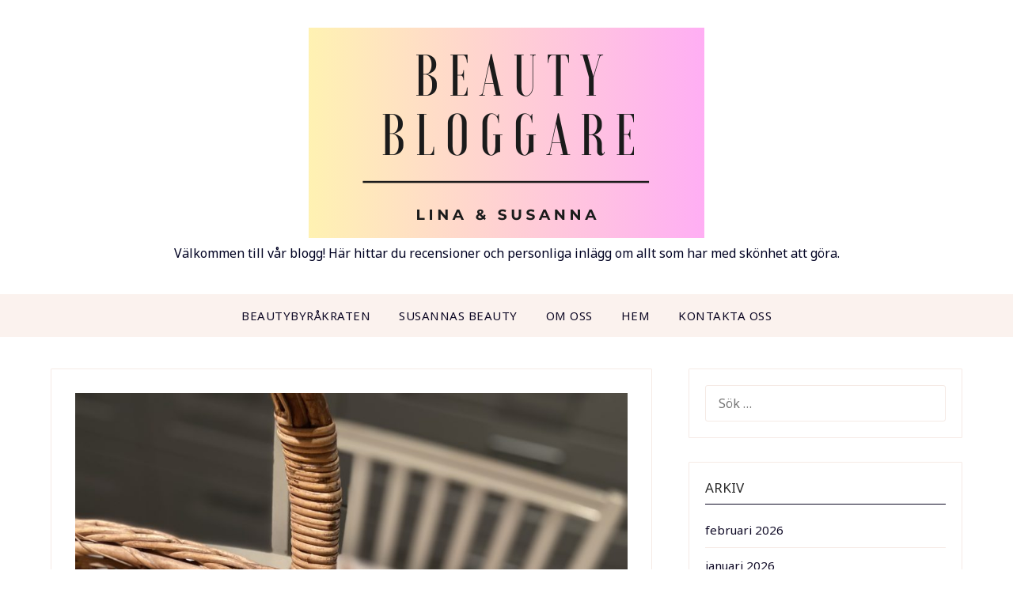

--- FILE ---
content_type: text/html; charset=UTF-8
request_url: https://www.beautybloggare.se/2023/10/29/ar-det-skillnad-pa-svamp-och-svamp/beautybyrakraten/
body_size: 20274
content:
<!doctype html>
<html dir="ltr" lang="sv-SE" prefix="og: https://ogp.me/ns#">
<head>
	<meta charset="UTF-8">
	<meta name="viewport" content="width=device-width, initial-scale=1">
	<link rel="profile" href="http://gmpg.org/xfn/11">
	<title>Är det skillnad på svamp och svamp? -</title>

		<!-- All in One SEO 4.9.2 - aioseo.com -->
	<meta name="description" content="För att applicera flytande foundation, BB-, CC- eller DD Cream, cremerouge, cremebronzer och så vidare är mitt absoluta favoritverktyg en makeupsvamp. Och då menar jag inte de torra skumgummisvamparna som fanns förut, ofta vita eller svarta i små trekanter eller platta kvadrater, utan de något nyare och oftast färgglada makeupsvamparna som man ska blöta ner innan användning. De första som kom, enligt min vetskap, var de lila svamparna av märket Beautyblender. Efter det har det kommit en uppsjö av andra märken av dessa makeupsvampar och de brukar alla lite slarvigt kallas för beautyblenders även att de kommer från exempelvis Real Techniques, Stila, Ilia, Caia, Lyko och så vidare. Nästan varje makeupmärke har idag sin egna makeupsvamp och de varierar stort i både kvalitet och pris." />
	<meta name="robots" content="max-image-preview:large" />
	<meta name="author" content="Lina Petersson"/>
	<link rel="canonical" href="https://www.beautybloggare.se/2023/10/29/ar-det-skillnad-pa-svamp-och-svamp/beautybyrakraten/" />
	<meta name="generator" content="All in One SEO (AIOSEO) 4.9.2" />
		<meta property="og:locale" content="sv_SE" />
		<meta property="og:site_name" content="- Välkommen till vår blogg! Här hittar du recensioner och personliga inlägg om allt som har med skönhet att göra." />
		<meta property="og:type" content="article" />
		<meta property="og:title" content="Är det skillnad på svamp och svamp? -" />
		<meta property="og:description" content="För att applicera flytande foundation, BB-, CC- eller DD Cream, cremerouge, cremebronzer och så vidare är mitt absoluta favoritverktyg en makeupsvamp. Och då menar jag inte de torra skumgummisvamparna som fanns förut, ofta vita eller svarta i små trekanter eller platta kvadrater, utan de något nyare och oftast färgglada makeupsvamparna som man ska blöta ner innan användning. De första som kom, enligt min vetskap, var de lila svamparna av märket Beautyblender. Efter det har det kommit en uppsjö av andra märken av dessa makeupsvampar och de brukar alla lite slarvigt kallas för beautyblenders även att de kommer från exempelvis Real Techniques, Stila, Ilia, Caia, Lyko och så vidare. Nästan varje makeupmärke har idag sin egna makeupsvamp och de varierar stort i både kvalitet och pris." />
		<meta property="og:url" content="https://www.beautybloggare.se/2023/10/29/ar-det-skillnad-pa-svamp-och-svamp/beautybyrakraten/" />
		<meta property="og:image" content="https://usercontent.one/wp/www.beautybloggare.se/wp-content/uploads/2024/05/cropped-Beauty-bloggare-5.png?media=1724584172" />
		<meta property="og:image:secure_url" content="https://usercontent.one/wp/www.beautybloggare.se/wp-content/uploads/2024/05/cropped-Beauty-bloggare-5.png?media=1724584172" />
		<meta property="og:image:width" content="500" />
		<meta property="og:image:height" content="266" />
		<meta property="article:published_time" content="2023-10-29T16:51:35+00:00" />
		<meta property="article:modified_time" content="2023-10-29T16:51:36+00:00" />
		<meta name="twitter:card" content="summary_large_image" />
		<meta name="twitter:title" content="Är det skillnad på svamp och svamp? -" />
		<meta name="twitter:description" content="För att applicera flytande foundation, BB-, CC- eller DD Cream, cremerouge, cremebronzer och så vidare är mitt absoluta favoritverktyg en makeupsvamp. Och då menar jag inte de torra skumgummisvamparna som fanns förut, ofta vita eller svarta i små trekanter eller platta kvadrater, utan de något nyare och oftast färgglada makeupsvamparna som man ska blöta ner innan användning. De första som kom, enligt min vetskap, var de lila svamparna av märket Beautyblender. Efter det har det kommit en uppsjö av andra märken av dessa makeupsvampar och de brukar alla lite slarvigt kallas för beautyblenders även att de kommer från exempelvis Real Techniques, Stila, Ilia, Caia, Lyko och så vidare. Nästan varje makeupmärke har idag sin egna makeupsvamp och de varierar stort i både kvalitet och pris." />
		<meta name="twitter:image" content="https://usercontent.one/wp/www.beautybloggare.se/wp-content/uploads/2024/05/cropped-Beauty-bloggare-5.png?media=1724584172" />
		<script type="application/ld+json" class="aioseo-schema">
			{"@context":"https:\/\/schema.org","@graph":[{"@type":"BlogPosting","@id":"https:\/\/www.beautybloggare.se\/2023\/10\/29\/ar-det-skillnad-pa-svamp-och-svamp\/beautybyrakraten\/#blogposting","name":"\u00c4r det skillnad p\u00e5 svamp och svamp? -","headline":"\u00c4r det skillnad p\u00e5 svamp och svamp?","author":{"@id":"https:\/\/www.beautybloggare.se\/author\/beautybyrakraten\/#author"},"publisher":{"@id":"https:\/\/www.beautybloggare.se\/#organization"},"image":{"@type":"ImageObject","url":"https:\/\/www.beautybloggare.se\/wp-content\/uploads\/2023\/10\/IMG_9892-scaled.jpeg","width":1920,"height":2560,"caption":"Makeupsvampar"},"datePublished":"2023-10-29T17:51:35+01:00","dateModified":"2023-10-29T17:51:36+01:00","inLanguage":"sv-SE","mainEntityOfPage":{"@id":"https:\/\/www.beautybloggare.se\/2023\/10\/29\/ar-det-skillnad-pa-svamp-och-svamp\/beautybyrakraten\/#webpage"},"isPartOf":{"@id":"https:\/\/www.beautybloggare.se\/2023\/10\/29\/ar-det-skillnad-pa-svamp-och-svamp\/beautybyrakraten\/#webpage"},"articleSection":"Favoriter, Makeup, Recension, Beautyblender, Lyko, MakeTheMake, Makeupsvamp, Makeupverktyg, Polhem, Real Techniques, Skincity, Verktyg"},{"@type":"BreadcrumbList","@id":"https:\/\/www.beautybloggare.se\/2023\/10\/29\/ar-det-skillnad-pa-svamp-och-svamp\/beautybyrakraten\/#breadcrumblist","itemListElement":[{"@type":"ListItem","@id":"https:\/\/www.beautybloggare.se#listItem","position":1,"name":"Home","item":"https:\/\/www.beautybloggare.se","nextItem":{"@type":"ListItem","@id":"https:\/\/www.beautybloggare.se\/category\/makeup\/#listItem","name":"Makeup"}},{"@type":"ListItem","@id":"https:\/\/www.beautybloggare.se\/category\/makeup\/#listItem","position":2,"name":"Makeup","item":"https:\/\/www.beautybloggare.se\/category\/makeup\/","nextItem":{"@type":"ListItem","@id":"https:\/\/www.beautybloggare.se\/2023\/10\/29\/ar-det-skillnad-pa-svamp-och-svamp\/beautybyrakraten\/#listItem","name":"\u00c4r det skillnad p\u00e5 svamp och svamp?"},"previousItem":{"@type":"ListItem","@id":"https:\/\/www.beautybloggare.se#listItem","name":"Home"}},{"@type":"ListItem","@id":"https:\/\/www.beautybloggare.se\/2023\/10\/29\/ar-det-skillnad-pa-svamp-och-svamp\/beautybyrakraten\/#listItem","position":3,"name":"\u00c4r det skillnad p\u00e5 svamp och svamp?","previousItem":{"@type":"ListItem","@id":"https:\/\/www.beautybloggare.se\/category\/makeup\/#listItem","name":"Makeup"}}]},{"@type":"Organization","@id":"https:\/\/www.beautybloggare.se\/#organization","description":"V\u00e4lkommen till v\u00e5r blogg! H\u00e4r hittar du recensioner och personliga inl\u00e4gg om allt som har med sk\u00f6nhet att g\u00f6ra.","url":"https:\/\/www.beautybloggare.se\/","logo":{"@type":"ImageObject","url":"https:\/\/www.beautybloggare.se\/wp-content\/uploads\/2024\/05\/cropped-Beauty-bloggare-5.png","@id":"https:\/\/www.beautybloggare.se\/2023\/10\/29\/ar-det-skillnad-pa-svamp-och-svamp\/beautybyrakraten\/#organizationLogo","width":500,"height":266},"image":{"@id":"https:\/\/www.beautybloggare.se\/2023\/10\/29\/ar-det-skillnad-pa-svamp-och-svamp\/beautybyrakraten\/#organizationLogo"}},{"@type":"Person","@id":"https:\/\/www.beautybloggare.se\/author\/beautybyrakraten\/#author","url":"https:\/\/www.beautybloggare.se\/author\/beautybyrakraten\/","name":"Lina Petersson","image":{"@type":"ImageObject","@id":"https:\/\/www.beautybloggare.se\/2023\/10\/29\/ar-det-skillnad-pa-svamp-och-svamp\/beautybyrakraten\/#authorImage","url":"https:\/\/secure.gravatar.com\/avatar\/f65383c1e8948e01f18e03760e09a9a4285b9eee31350ce8756a328c232acea9?s=96&d=mm&r=g","width":96,"height":96,"caption":"Lina Petersson"}},{"@type":"WebPage","@id":"https:\/\/www.beautybloggare.se\/2023\/10\/29\/ar-det-skillnad-pa-svamp-och-svamp\/beautybyrakraten\/#webpage","url":"https:\/\/www.beautybloggare.se\/2023\/10\/29\/ar-det-skillnad-pa-svamp-och-svamp\/beautybyrakraten\/","name":"\u00c4r det skillnad p\u00e5 svamp och svamp? -","description":"F\u00f6r att applicera flytande foundation, BB-, CC- eller DD Cream, cremerouge, cremebronzer och s\u00e5 vidare \u00e4r mitt absoluta favoritverktyg en makeupsvamp. Och d\u00e5 menar jag inte de torra skumgummisvamparna som fanns f\u00f6rut, ofta vita eller svarta i sm\u00e5 trekanter eller platta kvadrater, utan de n\u00e5got nyare och oftast f\u00e4rgglada makeupsvamparna som man ska bl\u00f6ta ner innan anv\u00e4ndning. De f\u00f6rsta som kom, enligt min vetskap, var de lila svamparna av m\u00e4rket Beautyblender. Efter det har det kommit en uppsj\u00f6 av andra m\u00e4rken av dessa makeupsvampar och de brukar alla lite slarvigt kallas f\u00f6r beautyblenders \u00e4ven att de kommer fr\u00e5n exempelvis Real Techniques, Stila, Ilia, Caia, Lyko och s\u00e5 vidare. N\u00e4stan varje makeupm\u00e4rke har idag sin egna makeupsvamp och de varierar stort i b\u00e5de kvalitet och pris.","inLanguage":"sv-SE","isPartOf":{"@id":"https:\/\/www.beautybloggare.se\/#website"},"breadcrumb":{"@id":"https:\/\/www.beautybloggare.se\/2023\/10\/29\/ar-det-skillnad-pa-svamp-och-svamp\/beautybyrakraten\/#breadcrumblist"},"author":{"@id":"https:\/\/www.beautybloggare.se\/author\/beautybyrakraten\/#author"},"creator":{"@id":"https:\/\/www.beautybloggare.se\/author\/beautybyrakraten\/#author"},"image":{"@type":"ImageObject","url":"https:\/\/www.beautybloggare.se\/wp-content\/uploads\/2023\/10\/IMG_9892-scaled.jpeg","@id":"https:\/\/www.beautybloggare.se\/2023\/10\/29\/ar-det-skillnad-pa-svamp-och-svamp\/beautybyrakraten\/#mainImage","width":1920,"height":2560,"caption":"Makeupsvampar"},"primaryImageOfPage":{"@id":"https:\/\/www.beautybloggare.se\/2023\/10\/29\/ar-det-skillnad-pa-svamp-och-svamp\/beautybyrakraten\/#mainImage"},"datePublished":"2023-10-29T17:51:35+01:00","dateModified":"2023-10-29T17:51:36+01:00"},{"@type":"WebSite","@id":"https:\/\/www.beautybloggare.se\/#website","url":"https:\/\/www.beautybloggare.se\/","description":"V\u00e4lkommen till v\u00e5r blogg! H\u00e4r hittar du recensioner och personliga inl\u00e4gg om allt som har med sk\u00f6nhet att g\u00f6ra.","inLanguage":"sv-SE","publisher":{"@id":"https:\/\/www.beautybloggare.se\/#organization"}}]}
		</script>
		<!-- All in One SEO -->

<link rel='dns-prefetch' href='//fonts.googleapis.com' />
<link rel="alternate" type="application/rss+xml" title=" &raquo; Webbflöde" href="https://www.beautybloggare.se/feed/" />
<link rel="alternate" type="application/rss+xml" title=" &raquo; Kommentarsflöde" href="https://www.beautybloggare.se/comments/feed/" />
<link rel="alternate" type="application/rss+xml" title=" &raquo; Kommentarsflöde för Är det skillnad på svamp och svamp?" href="https://www.beautybloggare.se/2023/10/29/ar-det-skillnad-pa-svamp-och-svamp/beautybyrakraten/feed/" />
<link rel="alternate" title="oEmbed (JSON)" type="application/json+oembed" href="https://www.beautybloggare.se/wp-json/oembed/1.0/embed?url=https%3A%2F%2Fwww.beautybloggare.se%2F2023%2F10%2F29%2Far-det-skillnad-pa-svamp-och-svamp%2Fbeautybyrakraten%2F" />
<link rel="alternate" title="oEmbed (XML)" type="text/xml+oembed" href="https://www.beautybloggare.se/wp-json/oembed/1.0/embed?url=https%3A%2F%2Fwww.beautybloggare.se%2F2023%2F10%2F29%2Far-det-skillnad-pa-svamp-och-svamp%2Fbeautybyrakraten%2F&#038;format=xml" />
		<!-- This site uses the Google Analytics by MonsterInsights plugin v9.11.1 - Using Analytics tracking - https://www.monsterinsights.com/ -->
							<script src="//www.googletagmanager.com/gtag/js?id=G-JH70PJCX4C"  data-cfasync="false" data-wpfc-render="false" type="text/javascript" async></script>
			<script data-cfasync="false" data-wpfc-render="false" type="text/javascript">
				var mi_version = '9.11.1';
				var mi_track_user = true;
				var mi_no_track_reason = '';
								var MonsterInsightsDefaultLocations = {"page_location":"https:\/\/www.beautybloggare.se\/2023\/10\/29\/ar-det-skillnad-pa-svamp-och-svamp\/beautybyrakraten\/"};
								if ( typeof MonsterInsightsPrivacyGuardFilter === 'function' ) {
					var MonsterInsightsLocations = (typeof MonsterInsightsExcludeQuery === 'object') ? MonsterInsightsPrivacyGuardFilter( MonsterInsightsExcludeQuery ) : MonsterInsightsPrivacyGuardFilter( MonsterInsightsDefaultLocations );
				} else {
					var MonsterInsightsLocations = (typeof MonsterInsightsExcludeQuery === 'object') ? MonsterInsightsExcludeQuery : MonsterInsightsDefaultLocations;
				}

								var disableStrs = [
										'ga-disable-G-JH70PJCX4C',
									];

				/* Function to detect opted out users */
				function __gtagTrackerIsOptedOut() {
					for (var index = 0; index < disableStrs.length; index++) {
						if (document.cookie.indexOf(disableStrs[index] + '=true') > -1) {
							return true;
						}
					}

					return false;
				}

				/* Disable tracking if the opt-out cookie exists. */
				if (__gtagTrackerIsOptedOut()) {
					for (var index = 0; index < disableStrs.length; index++) {
						window[disableStrs[index]] = true;
					}
				}

				/* Opt-out function */
				function __gtagTrackerOptout() {
					for (var index = 0; index < disableStrs.length; index++) {
						document.cookie = disableStrs[index] + '=true; expires=Thu, 31 Dec 2099 23:59:59 UTC; path=/';
						window[disableStrs[index]] = true;
					}
				}

				if ('undefined' === typeof gaOptout) {
					function gaOptout() {
						__gtagTrackerOptout();
					}
				}
								window.dataLayer = window.dataLayer || [];

				window.MonsterInsightsDualTracker = {
					helpers: {},
					trackers: {},
				};
				if (mi_track_user) {
					function __gtagDataLayer() {
						dataLayer.push(arguments);
					}

					function __gtagTracker(type, name, parameters) {
						if (!parameters) {
							parameters = {};
						}

						if (parameters.send_to) {
							__gtagDataLayer.apply(null, arguments);
							return;
						}

						if (type === 'event') {
														parameters.send_to = monsterinsights_frontend.v4_id;
							var hookName = name;
							if (typeof parameters['event_category'] !== 'undefined') {
								hookName = parameters['event_category'] + ':' + name;
							}

							if (typeof MonsterInsightsDualTracker.trackers[hookName] !== 'undefined') {
								MonsterInsightsDualTracker.trackers[hookName](parameters);
							} else {
								__gtagDataLayer('event', name, parameters);
							}
							
						} else {
							__gtagDataLayer.apply(null, arguments);
						}
					}

					__gtagTracker('js', new Date());
					__gtagTracker('set', {
						'developer_id.dZGIzZG': true,
											});
					if ( MonsterInsightsLocations.page_location ) {
						__gtagTracker('set', MonsterInsightsLocations);
					}
										__gtagTracker('config', 'G-JH70PJCX4C', {"forceSSL":"true","link_attribution":"true"} );
										window.gtag = __gtagTracker;										(function () {
						/* https://developers.google.com/analytics/devguides/collection/analyticsjs/ */
						/* ga and __gaTracker compatibility shim. */
						var noopfn = function () {
							return null;
						};
						var newtracker = function () {
							return new Tracker();
						};
						var Tracker = function () {
							return null;
						};
						var p = Tracker.prototype;
						p.get = noopfn;
						p.set = noopfn;
						p.send = function () {
							var args = Array.prototype.slice.call(arguments);
							args.unshift('send');
							__gaTracker.apply(null, args);
						};
						var __gaTracker = function () {
							var len = arguments.length;
							if (len === 0) {
								return;
							}
							var f = arguments[len - 1];
							if (typeof f !== 'object' || f === null || typeof f.hitCallback !== 'function') {
								if ('send' === arguments[0]) {
									var hitConverted, hitObject = false, action;
									if ('event' === arguments[1]) {
										if ('undefined' !== typeof arguments[3]) {
											hitObject = {
												'eventAction': arguments[3],
												'eventCategory': arguments[2],
												'eventLabel': arguments[4],
												'value': arguments[5] ? arguments[5] : 1,
											}
										}
									}
									if ('pageview' === arguments[1]) {
										if ('undefined' !== typeof arguments[2]) {
											hitObject = {
												'eventAction': 'page_view',
												'page_path': arguments[2],
											}
										}
									}
									if (typeof arguments[2] === 'object') {
										hitObject = arguments[2];
									}
									if (typeof arguments[5] === 'object') {
										Object.assign(hitObject, arguments[5]);
									}
									if ('undefined' !== typeof arguments[1].hitType) {
										hitObject = arguments[1];
										if ('pageview' === hitObject.hitType) {
											hitObject.eventAction = 'page_view';
										}
									}
									if (hitObject) {
										action = 'timing' === arguments[1].hitType ? 'timing_complete' : hitObject.eventAction;
										hitConverted = mapArgs(hitObject);
										__gtagTracker('event', action, hitConverted);
									}
								}
								return;
							}

							function mapArgs(args) {
								var arg, hit = {};
								var gaMap = {
									'eventCategory': 'event_category',
									'eventAction': 'event_action',
									'eventLabel': 'event_label',
									'eventValue': 'event_value',
									'nonInteraction': 'non_interaction',
									'timingCategory': 'event_category',
									'timingVar': 'name',
									'timingValue': 'value',
									'timingLabel': 'event_label',
									'page': 'page_path',
									'location': 'page_location',
									'title': 'page_title',
									'referrer' : 'page_referrer',
								};
								for (arg in args) {
																		if (!(!args.hasOwnProperty(arg) || !gaMap.hasOwnProperty(arg))) {
										hit[gaMap[arg]] = args[arg];
									} else {
										hit[arg] = args[arg];
									}
								}
								return hit;
							}

							try {
								f.hitCallback();
							} catch (ex) {
							}
						};
						__gaTracker.create = newtracker;
						__gaTracker.getByName = newtracker;
						__gaTracker.getAll = function () {
							return [];
						};
						__gaTracker.remove = noopfn;
						__gaTracker.loaded = true;
						window['__gaTracker'] = __gaTracker;
					})();
									} else {
										console.log("");
					(function () {
						function __gtagTracker() {
							return null;
						}

						window['__gtagTracker'] = __gtagTracker;
						window['gtag'] = __gtagTracker;
					})();
									}
			</script>
							<!-- / Google Analytics by MonsterInsights -->
		<style id='wp-img-auto-sizes-contain-inline-css' type='text/css'>
img:is([sizes=auto i],[sizes^="auto," i]){contain-intrinsic-size:3000px 1500px}
/*# sourceURL=wp-img-auto-sizes-contain-inline-css */
</style>
<style id='superb-addons-variable-fallbacks-inline-css' type='text/css'>
:root{--wp--preset--color--primary:#1f7cec;--wp--preset--color--primary-hover:#3993ff;--wp--preset--color--base:#fff;--wp--preset--color--featured:#0a284b;--wp--preset--color--contrast-light:#fff;--wp--preset--color--contrast-dark:#000;--wp--preset--color--mono-1:#0d3c74;--wp--preset--color--mono-2:#64748b;--wp--preset--color--mono-3:#e2e8f0;--wp--preset--color--mono-4:#f8fafc;--wp--preset--spacing--superbspacing-xxsmall:clamp(5px,1vw,10px);--wp--preset--spacing--superbspacing-xsmall:clamp(10px,2vw,20px);--wp--preset--spacing--superbspacing-small:clamp(20px,4vw,40px);--wp--preset--spacing--superbspacing-medium:clamp(30px,6vw,60px);--wp--preset--spacing--superbspacing-large:clamp(40px,8vw,80px);--wp--preset--spacing--superbspacing-xlarge:clamp(50px,10vw,100px);--wp--preset--spacing--superbspacing-xxlarge:clamp(60px,12vw,120px);--wp--preset--font-size--superbfont-tiny:clamp(10px,0.625rem + ((1vw - 3.2px) * 0.227),12px);--wp--preset--font-size--superbfont-xxsmall:clamp(12px,0.75rem + ((1vw - 3.2px) * 0.227),14px);--wp--preset--font-size--superbfont-xsmall:clamp(16px,1rem + ((1vw - 3.2px) * 1),16px);--wp--preset--font-size--superbfont-small:clamp(16px,1rem + ((1vw - 3.2px) * 0.227),18px);--wp--preset--font-size--superbfont-medium:clamp(18px,1.125rem + ((1vw - 3.2px) * 0.227),20px);--wp--preset--font-size--superbfont-large:clamp(24px,1.5rem + ((1vw - 3.2px) * 0.909),32px);--wp--preset--font-size--superbfont-xlarge:clamp(32px,2rem + ((1vw - 3.2px) * 1.818),48px);--wp--preset--font-size--superbfont-xxlarge:clamp(40px,2.5rem + ((1vw - 3.2px) * 2.727),64px)}.has-primary-color{color:var(--wp--preset--color--primary)!important}.has-primary-hover-color{color:var(--wp--preset--color--primary-hover)!important}.has-base-color{color:var(--wp--preset--color--base)!important}.has-featured-color{color:var(--wp--preset--color--featured)!important}.has-contrast-light-color{color:var(--wp--preset--color--contrast-light)!important}.has-contrast-dark-color{color:var(--wp--preset--color--contrast-dark)!important}.has-mono-1-color{color:var(--wp--preset--color--mono-1)!important}.has-mono-2-color{color:var(--wp--preset--color--mono-2)!important}.has-mono-3-color{color:var(--wp--preset--color--mono-3)!important}.has-mono-4-color{color:var(--wp--preset--color--mono-4)!important}.has-primary-background-color{background-color:var(--wp--preset--color--primary)!important}.has-primary-hover-background-color{background-color:var(--wp--preset--color--primary-hover)!important}.has-base-background-color{background-color:var(--wp--preset--color--base)!important}.has-featured-background-color{background-color:var(--wp--preset--color--featured)!important}.has-contrast-light-background-color{background-color:var(--wp--preset--color--contrast-light)!important}.has-contrast-dark-background-color{background-color:var(--wp--preset--color--contrast-dark)!important}.has-mono-1-background-color{background-color:var(--wp--preset--color--mono-1)!important}.has-mono-2-background-color{background-color:var(--wp--preset--color--mono-2)!important}.has-mono-3-background-color{background-color:var(--wp--preset--color--mono-3)!important}.has-mono-4-background-color{background-color:var(--wp--preset--color--mono-4)!important}.has-superbfont-tiny-font-size{font-size:var(--wp--preset--font-size--superbfont-tiny)!important}.has-superbfont-xxsmall-font-size{font-size:var(--wp--preset--font-size--superbfont-xxsmall)!important}.has-superbfont-xsmall-font-size{font-size:var(--wp--preset--font-size--superbfont-xsmall)!important}.has-superbfont-small-font-size{font-size:var(--wp--preset--font-size--superbfont-small)!important}.has-superbfont-medium-font-size{font-size:var(--wp--preset--font-size--superbfont-medium)!important}.has-superbfont-large-font-size{font-size:var(--wp--preset--font-size--superbfont-large)!important}.has-superbfont-xlarge-font-size{font-size:var(--wp--preset--font-size--superbfont-xlarge)!important}.has-superbfont-xxlarge-font-size{font-size:var(--wp--preset--font-size--superbfont-xxlarge)!important}
/*# sourceURL=superb-addons-variable-fallbacks-inline-css */
</style>
<style id='wp-emoji-styles-inline-css' type='text/css'>

	img.wp-smiley, img.emoji {
		display: inline !important;
		border: none !important;
		box-shadow: none !important;
		height: 1em !important;
		width: 1em !important;
		margin: 0 0.07em !important;
		vertical-align: -0.1em !important;
		background: none !important;
		padding: 0 !important;
	}
/*# sourceURL=wp-emoji-styles-inline-css */
</style>
<link rel='stylesheet' id='wp-block-library-css' href='https://www.beautybloggare.se/wp-includes/css/dist/block-library/style.min.css?ver=6.9' type='text/css' media='all' />
<style id='wp-block-image-inline-css' type='text/css'>
.wp-block-image>a,.wp-block-image>figure>a{display:inline-block}.wp-block-image img{box-sizing:border-box;height:auto;max-width:100%;vertical-align:bottom}@media not (prefers-reduced-motion){.wp-block-image img.hide{visibility:hidden}.wp-block-image img.show{animation:show-content-image .4s}}.wp-block-image[style*=border-radius] img,.wp-block-image[style*=border-radius]>a{border-radius:inherit}.wp-block-image.has-custom-border img{box-sizing:border-box}.wp-block-image.aligncenter{text-align:center}.wp-block-image.alignfull>a,.wp-block-image.alignwide>a{width:100%}.wp-block-image.alignfull img,.wp-block-image.alignwide img{height:auto;width:100%}.wp-block-image .aligncenter,.wp-block-image .alignleft,.wp-block-image .alignright,.wp-block-image.aligncenter,.wp-block-image.alignleft,.wp-block-image.alignright{display:table}.wp-block-image .aligncenter>figcaption,.wp-block-image .alignleft>figcaption,.wp-block-image .alignright>figcaption,.wp-block-image.aligncenter>figcaption,.wp-block-image.alignleft>figcaption,.wp-block-image.alignright>figcaption{caption-side:bottom;display:table-caption}.wp-block-image .alignleft{float:left;margin:.5em 1em .5em 0}.wp-block-image .alignright{float:right;margin:.5em 0 .5em 1em}.wp-block-image .aligncenter{margin-left:auto;margin-right:auto}.wp-block-image :where(figcaption){margin-bottom:1em;margin-top:.5em}.wp-block-image.is-style-circle-mask img{border-radius:9999px}@supports ((-webkit-mask-image:none) or (mask-image:none)) or (-webkit-mask-image:none){.wp-block-image.is-style-circle-mask img{border-radius:0;-webkit-mask-image:url('data:image/svg+xml;utf8,<svg viewBox="0 0 100 100" xmlns="http://www.w3.org/2000/svg"><circle cx="50" cy="50" r="50"/></svg>');mask-image:url('data:image/svg+xml;utf8,<svg viewBox="0 0 100 100" xmlns="http://www.w3.org/2000/svg"><circle cx="50" cy="50" r="50"/></svg>');mask-mode:alpha;-webkit-mask-position:center;mask-position:center;-webkit-mask-repeat:no-repeat;mask-repeat:no-repeat;-webkit-mask-size:contain;mask-size:contain}}:root :where(.wp-block-image.is-style-rounded img,.wp-block-image .is-style-rounded img){border-radius:9999px}.wp-block-image figure{margin:0}.wp-lightbox-container{display:flex;flex-direction:column;position:relative}.wp-lightbox-container img{cursor:zoom-in}.wp-lightbox-container img:hover+button{opacity:1}.wp-lightbox-container button{align-items:center;backdrop-filter:blur(16px) saturate(180%);background-color:#5a5a5a40;border:none;border-radius:4px;cursor:zoom-in;display:flex;height:20px;justify-content:center;opacity:0;padding:0;position:absolute;right:16px;text-align:center;top:16px;width:20px;z-index:100}@media not (prefers-reduced-motion){.wp-lightbox-container button{transition:opacity .2s ease}}.wp-lightbox-container button:focus-visible{outline:3px auto #5a5a5a40;outline:3px auto -webkit-focus-ring-color;outline-offset:3px}.wp-lightbox-container button:hover{cursor:pointer;opacity:1}.wp-lightbox-container button:focus{opacity:1}.wp-lightbox-container button:focus,.wp-lightbox-container button:hover,.wp-lightbox-container button:not(:hover):not(:active):not(.has-background){background-color:#5a5a5a40;border:none}.wp-lightbox-overlay{box-sizing:border-box;cursor:zoom-out;height:100vh;left:0;overflow:hidden;position:fixed;top:0;visibility:hidden;width:100%;z-index:100000}.wp-lightbox-overlay .close-button{align-items:center;cursor:pointer;display:flex;justify-content:center;min-height:40px;min-width:40px;padding:0;position:absolute;right:calc(env(safe-area-inset-right) + 16px);top:calc(env(safe-area-inset-top) + 16px);z-index:5000000}.wp-lightbox-overlay .close-button:focus,.wp-lightbox-overlay .close-button:hover,.wp-lightbox-overlay .close-button:not(:hover):not(:active):not(.has-background){background:none;border:none}.wp-lightbox-overlay .lightbox-image-container{height:var(--wp--lightbox-container-height);left:50%;overflow:hidden;position:absolute;top:50%;transform:translate(-50%,-50%);transform-origin:top left;width:var(--wp--lightbox-container-width);z-index:9999999999}.wp-lightbox-overlay .wp-block-image{align-items:center;box-sizing:border-box;display:flex;height:100%;justify-content:center;margin:0;position:relative;transform-origin:0 0;width:100%;z-index:3000000}.wp-lightbox-overlay .wp-block-image img{height:var(--wp--lightbox-image-height);min-height:var(--wp--lightbox-image-height);min-width:var(--wp--lightbox-image-width);width:var(--wp--lightbox-image-width)}.wp-lightbox-overlay .wp-block-image figcaption{display:none}.wp-lightbox-overlay button{background:none;border:none}.wp-lightbox-overlay .scrim{background-color:#fff;height:100%;opacity:.9;position:absolute;width:100%;z-index:2000000}.wp-lightbox-overlay.active{visibility:visible}@media not (prefers-reduced-motion){.wp-lightbox-overlay.active{animation:turn-on-visibility .25s both}.wp-lightbox-overlay.active img{animation:turn-on-visibility .35s both}.wp-lightbox-overlay.show-closing-animation:not(.active){animation:turn-off-visibility .35s both}.wp-lightbox-overlay.show-closing-animation:not(.active) img{animation:turn-off-visibility .25s both}.wp-lightbox-overlay.zoom.active{animation:none;opacity:1;visibility:visible}.wp-lightbox-overlay.zoom.active .lightbox-image-container{animation:lightbox-zoom-in .4s}.wp-lightbox-overlay.zoom.active .lightbox-image-container img{animation:none}.wp-lightbox-overlay.zoom.active .scrim{animation:turn-on-visibility .4s forwards}.wp-lightbox-overlay.zoom.show-closing-animation:not(.active){animation:none}.wp-lightbox-overlay.zoom.show-closing-animation:not(.active) .lightbox-image-container{animation:lightbox-zoom-out .4s}.wp-lightbox-overlay.zoom.show-closing-animation:not(.active) .lightbox-image-container img{animation:none}.wp-lightbox-overlay.zoom.show-closing-animation:not(.active) .scrim{animation:turn-off-visibility .4s forwards}}@keyframes show-content-image{0%{visibility:hidden}99%{visibility:hidden}to{visibility:visible}}@keyframes turn-on-visibility{0%{opacity:0}to{opacity:1}}@keyframes turn-off-visibility{0%{opacity:1;visibility:visible}99%{opacity:0;visibility:visible}to{opacity:0;visibility:hidden}}@keyframes lightbox-zoom-in{0%{transform:translate(calc((-100vw + var(--wp--lightbox-scrollbar-width))/2 + var(--wp--lightbox-initial-left-position)),calc(-50vh + var(--wp--lightbox-initial-top-position))) scale(var(--wp--lightbox-scale))}to{transform:translate(-50%,-50%) scale(1)}}@keyframes lightbox-zoom-out{0%{transform:translate(-50%,-50%) scale(1);visibility:visible}99%{visibility:visible}to{transform:translate(calc((-100vw + var(--wp--lightbox-scrollbar-width))/2 + var(--wp--lightbox-initial-left-position)),calc(-50vh + var(--wp--lightbox-initial-top-position))) scale(var(--wp--lightbox-scale));visibility:hidden}}
/*# sourceURL=https://www.beautybloggare.se/wp-includes/blocks/image/style.min.css */
</style>
<style id='wp-block-paragraph-inline-css' type='text/css'>
.is-small-text{font-size:.875em}.is-regular-text{font-size:1em}.is-large-text{font-size:2.25em}.is-larger-text{font-size:3em}.has-drop-cap:not(:focus):first-letter{float:left;font-size:8.4em;font-style:normal;font-weight:100;line-height:.68;margin:.05em .1em 0 0;text-transform:uppercase}body.rtl .has-drop-cap:not(:focus):first-letter{float:none;margin-left:.1em}p.has-drop-cap.has-background{overflow:hidden}:root :where(p.has-background){padding:1.25em 2.375em}:where(p.has-text-color:not(.has-link-color)) a{color:inherit}p.has-text-align-left[style*="writing-mode:vertical-lr"],p.has-text-align-right[style*="writing-mode:vertical-rl"]{rotate:180deg}
/*# sourceURL=https://www.beautybloggare.se/wp-includes/blocks/paragraph/style.min.css */
</style>
<style id='global-styles-inline-css' type='text/css'>
:root{--wp--preset--aspect-ratio--square: 1;--wp--preset--aspect-ratio--4-3: 4/3;--wp--preset--aspect-ratio--3-4: 3/4;--wp--preset--aspect-ratio--3-2: 3/2;--wp--preset--aspect-ratio--2-3: 2/3;--wp--preset--aspect-ratio--16-9: 16/9;--wp--preset--aspect-ratio--9-16: 9/16;--wp--preset--color--black: #000000;--wp--preset--color--cyan-bluish-gray: #abb8c3;--wp--preset--color--white: #ffffff;--wp--preset--color--pale-pink: #f78da7;--wp--preset--color--vivid-red: #cf2e2e;--wp--preset--color--luminous-vivid-orange: #ff6900;--wp--preset--color--luminous-vivid-amber: #fcb900;--wp--preset--color--light-green-cyan: #7bdcb5;--wp--preset--color--vivid-green-cyan: #00d084;--wp--preset--color--pale-cyan-blue: #8ed1fc;--wp--preset--color--vivid-cyan-blue: #0693e3;--wp--preset--color--vivid-purple: #9b51e0;--wp--preset--gradient--vivid-cyan-blue-to-vivid-purple: linear-gradient(135deg,rgb(6,147,227) 0%,rgb(155,81,224) 100%);--wp--preset--gradient--light-green-cyan-to-vivid-green-cyan: linear-gradient(135deg,rgb(122,220,180) 0%,rgb(0,208,130) 100%);--wp--preset--gradient--luminous-vivid-amber-to-luminous-vivid-orange: linear-gradient(135deg,rgb(252,185,0) 0%,rgb(255,105,0) 100%);--wp--preset--gradient--luminous-vivid-orange-to-vivid-red: linear-gradient(135deg,rgb(255,105,0) 0%,rgb(207,46,46) 100%);--wp--preset--gradient--very-light-gray-to-cyan-bluish-gray: linear-gradient(135deg,rgb(238,238,238) 0%,rgb(169,184,195) 100%);--wp--preset--gradient--cool-to-warm-spectrum: linear-gradient(135deg,rgb(74,234,220) 0%,rgb(151,120,209) 20%,rgb(207,42,186) 40%,rgb(238,44,130) 60%,rgb(251,105,98) 80%,rgb(254,248,76) 100%);--wp--preset--gradient--blush-light-purple: linear-gradient(135deg,rgb(255,206,236) 0%,rgb(152,150,240) 100%);--wp--preset--gradient--blush-bordeaux: linear-gradient(135deg,rgb(254,205,165) 0%,rgb(254,45,45) 50%,rgb(107,0,62) 100%);--wp--preset--gradient--luminous-dusk: linear-gradient(135deg,rgb(255,203,112) 0%,rgb(199,81,192) 50%,rgb(65,88,208) 100%);--wp--preset--gradient--pale-ocean: linear-gradient(135deg,rgb(255,245,203) 0%,rgb(182,227,212) 50%,rgb(51,167,181) 100%);--wp--preset--gradient--electric-grass: linear-gradient(135deg,rgb(202,248,128) 0%,rgb(113,206,126) 100%);--wp--preset--gradient--midnight: linear-gradient(135deg,rgb(2,3,129) 0%,rgb(40,116,252) 100%);--wp--preset--font-size--small: 13px;--wp--preset--font-size--medium: 20px;--wp--preset--font-size--large: 36px;--wp--preset--font-size--x-large: 42px;--wp--preset--spacing--20: 0.44rem;--wp--preset--spacing--30: 0.67rem;--wp--preset--spacing--40: 1rem;--wp--preset--spacing--50: 1.5rem;--wp--preset--spacing--60: 2.25rem;--wp--preset--spacing--70: 3.38rem;--wp--preset--spacing--80: 5.06rem;--wp--preset--shadow--natural: 6px 6px 9px rgba(0, 0, 0, 0.2);--wp--preset--shadow--deep: 12px 12px 50px rgba(0, 0, 0, 0.4);--wp--preset--shadow--sharp: 6px 6px 0px rgba(0, 0, 0, 0.2);--wp--preset--shadow--outlined: 6px 6px 0px -3px rgb(255, 255, 255), 6px 6px rgb(0, 0, 0);--wp--preset--shadow--crisp: 6px 6px 0px rgb(0, 0, 0);}:where(.is-layout-flex){gap: 0.5em;}:where(.is-layout-grid){gap: 0.5em;}body .is-layout-flex{display: flex;}.is-layout-flex{flex-wrap: wrap;align-items: center;}.is-layout-flex > :is(*, div){margin: 0;}body .is-layout-grid{display: grid;}.is-layout-grid > :is(*, div){margin: 0;}:where(.wp-block-columns.is-layout-flex){gap: 2em;}:where(.wp-block-columns.is-layout-grid){gap: 2em;}:where(.wp-block-post-template.is-layout-flex){gap: 1.25em;}:where(.wp-block-post-template.is-layout-grid){gap: 1.25em;}.has-black-color{color: var(--wp--preset--color--black) !important;}.has-cyan-bluish-gray-color{color: var(--wp--preset--color--cyan-bluish-gray) !important;}.has-white-color{color: var(--wp--preset--color--white) !important;}.has-pale-pink-color{color: var(--wp--preset--color--pale-pink) !important;}.has-vivid-red-color{color: var(--wp--preset--color--vivid-red) !important;}.has-luminous-vivid-orange-color{color: var(--wp--preset--color--luminous-vivid-orange) !important;}.has-luminous-vivid-amber-color{color: var(--wp--preset--color--luminous-vivid-amber) !important;}.has-light-green-cyan-color{color: var(--wp--preset--color--light-green-cyan) !important;}.has-vivid-green-cyan-color{color: var(--wp--preset--color--vivid-green-cyan) !important;}.has-pale-cyan-blue-color{color: var(--wp--preset--color--pale-cyan-blue) !important;}.has-vivid-cyan-blue-color{color: var(--wp--preset--color--vivid-cyan-blue) !important;}.has-vivid-purple-color{color: var(--wp--preset--color--vivid-purple) !important;}.has-black-background-color{background-color: var(--wp--preset--color--black) !important;}.has-cyan-bluish-gray-background-color{background-color: var(--wp--preset--color--cyan-bluish-gray) !important;}.has-white-background-color{background-color: var(--wp--preset--color--white) !important;}.has-pale-pink-background-color{background-color: var(--wp--preset--color--pale-pink) !important;}.has-vivid-red-background-color{background-color: var(--wp--preset--color--vivid-red) !important;}.has-luminous-vivid-orange-background-color{background-color: var(--wp--preset--color--luminous-vivid-orange) !important;}.has-luminous-vivid-amber-background-color{background-color: var(--wp--preset--color--luminous-vivid-amber) !important;}.has-light-green-cyan-background-color{background-color: var(--wp--preset--color--light-green-cyan) !important;}.has-vivid-green-cyan-background-color{background-color: var(--wp--preset--color--vivid-green-cyan) !important;}.has-pale-cyan-blue-background-color{background-color: var(--wp--preset--color--pale-cyan-blue) !important;}.has-vivid-cyan-blue-background-color{background-color: var(--wp--preset--color--vivid-cyan-blue) !important;}.has-vivid-purple-background-color{background-color: var(--wp--preset--color--vivid-purple) !important;}.has-black-border-color{border-color: var(--wp--preset--color--black) !important;}.has-cyan-bluish-gray-border-color{border-color: var(--wp--preset--color--cyan-bluish-gray) !important;}.has-white-border-color{border-color: var(--wp--preset--color--white) !important;}.has-pale-pink-border-color{border-color: var(--wp--preset--color--pale-pink) !important;}.has-vivid-red-border-color{border-color: var(--wp--preset--color--vivid-red) !important;}.has-luminous-vivid-orange-border-color{border-color: var(--wp--preset--color--luminous-vivid-orange) !important;}.has-luminous-vivid-amber-border-color{border-color: var(--wp--preset--color--luminous-vivid-amber) !important;}.has-light-green-cyan-border-color{border-color: var(--wp--preset--color--light-green-cyan) !important;}.has-vivid-green-cyan-border-color{border-color: var(--wp--preset--color--vivid-green-cyan) !important;}.has-pale-cyan-blue-border-color{border-color: var(--wp--preset--color--pale-cyan-blue) !important;}.has-vivid-cyan-blue-border-color{border-color: var(--wp--preset--color--vivid-cyan-blue) !important;}.has-vivid-purple-border-color{border-color: var(--wp--preset--color--vivid-purple) !important;}.has-vivid-cyan-blue-to-vivid-purple-gradient-background{background: var(--wp--preset--gradient--vivid-cyan-blue-to-vivid-purple) !important;}.has-light-green-cyan-to-vivid-green-cyan-gradient-background{background: var(--wp--preset--gradient--light-green-cyan-to-vivid-green-cyan) !important;}.has-luminous-vivid-amber-to-luminous-vivid-orange-gradient-background{background: var(--wp--preset--gradient--luminous-vivid-amber-to-luminous-vivid-orange) !important;}.has-luminous-vivid-orange-to-vivid-red-gradient-background{background: var(--wp--preset--gradient--luminous-vivid-orange-to-vivid-red) !important;}.has-very-light-gray-to-cyan-bluish-gray-gradient-background{background: var(--wp--preset--gradient--very-light-gray-to-cyan-bluish-gray) !important;}.has-cool-to-warm-spectrum-gradient-background{background: var(--wp--preset--gradient--cool-to-warm-spectrum) !important;}.has-blush-light-purple-gradient-background{background: var(--wp--preset--gradient--blush-light-purple) !important;}.has-blush-bordeaux-gradient-background{background: var(--wp--preset--gradient--blush-bordeaux) !important;}.has-luminous-dusk-gradient-background{background: var(--wp--preset--gradient--luminous-dusk) !important;}.has-pale-ocean-gradient-background{background: var(--wp--preset--gradient--pale-ocean) !important;}.has-electric-grass-gradient-background{background: var(--wp--preset--gradient--electric-grass) !important;}.has-midnight-gradient-background{background: var(--wp--preset--gradient--midnight) !important;}.has-small-font-size{font-size: var(--wp--preset--font-size--small) !important;}.has-medium-font-size{font-size: var(--wp--preset--font-size--medium) !important;}.has-large-font-size{font-size: var(--wp--preset--font-size--large) !important;}.has-x-large-font-size{font-size: var(--wp--preset--font-size--x-large) !important;}
/*# sourceURL=global-styles-inline-css */
</style>

<style id='classic-theme-styles-inline-css' type='text/css'>
/*! This file is auto-generated */
.wp-block-button__link{color:#fff;background-color:#32373c;border-radius:9999px;box-shadow:none;text-decoration:none;padding:calc(.667em + 2px) calc(1.333em + 2px);font-size:1.125em}.wp-block-file__button{background:#32373c;color:#fff;text-decoration:none}
/*# sourceURL=/wp-includes/css/classic-themes.min.css */
</style>
<link rel='stylesheet' id='superb-addons-patterns-css' href='https://usercontent.one/wp/www.beautybloggare.se/wp-content/plugins/superb-blocks/assets/css/patterns.min.css?ver=3.6.2&media=1724584172' type='text/css' media='all' />
<link rel='stylesheet' id='superb-addons-enhancements-css' href='https://usercontent.one/wp/www.beautybloggare.se/wp-content/plugins/superb-blocks/assets/css/enhancements.min.css?ver=3.6.2&media=1724584172' type='text/css' media='all' />
<link rel='stylesheet' id='spbsm-stylesheet-css' href='https://usercontent.one/wp/www.beautybloggare.se/wp-content/plugins/superb-social-share-and-follow-buttons//assets/css/frontend.css?ver=1.2.1&media=1724584172' type='text/css' media='all' />
<link rel='stylesheet' id='spbsm-lato-font-css' href='https://usercontent.one/wp/www.beautybloggare.se/wp-content/plugins/superb-social-share-and-follow-buttons//assets/lato/styles.css?ver=1.2.1&media=1724584172' type='text/css' media='all' />
<link rel='stylesheet' id='personalistio-blog-parent-style-css' href='https://usercontent.one/wp/www.beautybloggare.se/wp-content/themes/personalblogily/style.css?ver=6.9&media=1724584172' type='text/css' media='all' />
<link rel='stylesheet' id='personalistio-blog-google-fonts-css' href='//fonts.googleapis.com/css?family=Lora%3A500%2C500i%7CNoto+Sans%3A400%2C400i&#038;ver=6.9' type='text/css' media='all' />
<link rel='stylesheet' id='font-awesome-css' href='https://usercontent.one/wp/www.beautybloggare.se/wp-content/themes/personalblogily/css/font-awesome.min.css?ver=6.9&media=1724584172' type='text/css' media='all' />
<link rel='stylesheet' id='personalblogily-style-css' href='https://usercontent.one/wp/www.beautybloggare.se/wp-content/themes/personalistio-blog/style.css?ver=6.9&media=1724584172' type='text/css' media='all' />
<link rel='stylesheet' id='personalblogily-google-fonts-css' href='//fonts.googleapis.com/css?family=Lato%3A300%2C400%2C700%2C900%7CMerriweather%3A400%2C700&#038;ver=6.9' type='text/css' media='all' />
<link rel='stylesheet' id='animated-css' href='https://usercontent.one/wp/www.beautybloggare.se/wp-content/plugins/like-box/includes/style/effects.css?ver=6.9&media=1724584172' type='text/css' media='all' />
<link rel='stylesheet' id='front_end_like_box-css' href='https://usercontent.one/wp/www.beautybloggare.se/wp-content/plugins/like-box/includes/style/style.css?ver=6.9&media=1724584172' type='text/css' media='all' />
<link rel='stylesheet' id='dashicons-css' href='https://www.beautybloggare.se/wp-includes/css/dashicons.min.css?ver=6.9' type='text/css' media='all' />
<link rel='stylesheet' id='thickbox-css' href='https://www.beautybloggare.se/wp-includes/js/thickbox/thickbox.css?ver=6.9' type='text/css' media='all' />
<script type="text/javascript" src="https://usercontent.one/wp/www.beautybloggare.se/wp-content/plugins/google-analytics-for-wordpress/assets/js/frontend-gtag.min.js?ver=9.11.1&media=1724584172" id="monsterinsights-frontend-script-js" async="async" data-wp-strategy="async"></script>
<script data-cfasync="false" data-wpfc-render="false" type="text/javascript" id='monsterinsights-frontend-script-js-extra'>/* <![CDATA[ */
var monsterinsights_frontend = {"js_events_tracking":"true","download_extensions":"doc,pdf,ppt,zip,xls,docx,pptx,xlsx","inbound_paths":"[{\"path\":\"\\\/go\\\/\",\"label\":\"affiliate\"},{\"path\":\"\\\/recommend\\\/\",\"label\":\"affiliate\"}]","home_url":"https:\/\/www.beautybloggare.se","hash_tracking":"false","v4_id":"G-JH70PJCX4C"};/* ]]> */
</script>
<script type="text/javascript" src="https://usercontent.one/wp/www.beautybloggare.se/wp-content/plugins/stop-user-enumeration/frontend/js/frontend.js?ver=1.7.7&media=1724584172" id="stop-user-enumeration-js" defer="defer" data-wp-strategy="defer"></script>
<script type="text/javascript" src="https://www.beautybloggare.se/wp-includes/js/jquery/jquery.min.js?ver=3.7.1" id="jquery-core-js"></script>
<script type="text/javascript" src="https://www.beautybloggare.se/wp-includes/js/jquery/jquery-migrate.min.js?ver=3.4.1" id="jquery-migrate-js"></script>
<script type="text/javascript" src="https://usercontent.one/wp/www.beautybloggare.se/wp-content/plugins/like-box/includes/javascript/front_end_js.js?ver=6.9&media=1724584172" id="like-box-front-end-js"></script>
<link rel="https://api.w.org/" href="https://www.beautybloggare.se/wp-json/" /><link rel="alternate" title="JSON" type="application/json" href="https://www.beautybloggare.se/wp-json/wp/v2/posts/3985" /><link rel="EditURI" type="application/rsd+xml" title="RSD" href="https://www.beautybloggare.se/xmlrpc.php?rsd" />
<meta name="generator" content="WordPress 6.9" />
<link rel='shortlink' href='https://www.beautybloggare.se/?p=3985' />
<!-- Google tag (gtag.js) -->
<script async src="https://www.googletagmanager.com/gtag/js?id=G-729BKMX7GZ"></script>
<script>
  window.dataLayer = window.dataLayer || [];
  function gtag(){dataLayer.push(arguments);}
  gtag('js', new Date());

  gtag('config', 'G-729BKMX7GZ');
</script><style>[class*=" icon-oc-"],[class^=icon-oc-]{speak:none;font-style:normal;font-weight:400;font-variant:normal;text-transform:none;line-height:1;-webkit-font-smoothing:antialiased;-moz-osx-font-smoothing:grayscale}.icon-oc-one-com-white-32px-fill:before{content:"901"}.icon-oc-one-com:before{content:"900"}#one-com-icon,.toplevel_page_onecom-wp .wp-menu-image{speak:none;display:flex;align-items:center;justify-content:center;text-transform:none;line-height:1;-webkit-font-smoothing:antialiased;-moz-osx-font-smoothing:grayscale}.onecom-wp-admin-bar-item>a,.toplevel_page_onecom-wp>.wp-menu-name{font-size:16px;font-weight:400;line-height:1}.toplevel_page_onecom-wp>.wp-menu-name img{width:69px;height:9px;}.wp-submenu-wrap.wp-submenu>.wp-submenu-head>img{width:88px;height:auto}.onecom-wp-admin-bar-item>a img{height:7px!important}.onecom-wp-admin-bar-item>a img,.toplevel_page_onecom-wp>.wp-menu-name img{opacity:.8}.onecom-wp-admin-bar-item.hover>a img,.toplevel_page_onecom-wp.wp-has-current-submenu>.wp-menu-name img,li.opensub>a.toplevel_page_onecom-wp>.wp-menu-name img{opacity:1}#one-com-icon:before,.onecom-wp-admin-bar-item>a:before,.toplevel_page_onecom-wp>.wp-menu-image:before{content:'';position:static!important;background-color:rgba(240,245,250,.4);border-radius:102px;width:18px;height:18px;padding:0!important}.onecom-wp-admin-bar-item>a:before{width:14px;height:14px}.onecom-wp-admin-bar-item.hover>a:before,.toplevel_page_onecom-wp.opensub>a>.wp-menu-image:before,.toplevel_page_onecom-wp.wp-has-current-submenu>.wp-menu-image:before{background-color:#76b82a}.onecom-wp-admin-bar-item>a{display:inline-flex!important;align-items:center;justify-content:center}#one-com-logo-wrapper{font-size:4em}#one-com-icon{vertical-align:middle}.imagify-welcome{display:none !important;}</style>
		<style type="text/css">
						.excerpt-read-more-link {  color: ; }
			.swidgets-wrap .sidebar-title-border {  border-bottom-color: ; }
			body, .site, .swidgets-wrap h3, .post-data-text { background: ; }
			.site-title a, .site-description { color: ; }
			.sheader { background-color: ; }
			.super-menu, #smobile-menu, .primary-menu, .primary-menu ul li ul.children, .primary-menu ul li ul.sub-menu { background-color: ; }
			.main-navigation ul li a, .main-navigation ul li .sub-arrow, .super-menu .toggle-mobile-menu, .mobile-menu-active .smenu-hide { color: ; }
			#smobile-menu.show .main-navigation ul ul.children.active, #smobile-menu.show .main-navigation ul ul.sub-menu.active, #smobile-menu.show .main-navigation ul li, .smenu-hide.toggle-mobile-menu.menu-toggle, #smobile-menu.show .main-navigation ul li, .primary-menu ul li ul.children li, .primary-menu ul li ul.sub-menu li { border-color: ; border-bottom-color: ; }
			#secondary .widget h3, #secondary .widget h3 a, #secondary .widget h4, #secondary .widget h1, #secondary .widget h2, #secondary .widget h5, #secondary .widget h6 { color: ; }
			#secondary .widget a, #secondary a, #secondary .widget li a , #secondary span.sub-arrow{ color: ; }
			#secondary, #secondary .widget, #secondary .widget p, #secondary .widget li, .widget time.rpwe-time.published { color: ; }
			#secondary .swidgets-wrap, #secondary .widget ul li, .featured-sidebar .search-field { border-color: ; }
			.site-info, .footer-column-three input.search-submit, .footer-column-three p, .footer-column-three li, .footer-column-three td, .footer-column-three th, .footer-column-three caption { color: ; }
			.footer-column-three h3, .footer-column-three h4, .footer-column-three h5, .footer-column-three h6, .footer-column-three h1, .footer-column-three h2, .footer-column-three h4, .footer-column-three h3 a { color: ; }
			.footer-column-three a, .footer-column-three li a, .footer-column-three .widget a, .footer-column-three .sub-arrow { color: ; }
			.footer-column-three h3:after { background: ; }
			.site-info, .widget ul li, .footer-column-three input.search-field, .footer-column-three input.search-submit { border-color: ; }
			.site-footer { background-color: ; }
			.archive .page-header h1, .blogposts-list h2 a, .blogposts-list h2 a:hover, .blogposts-list h2 a:active, .search-results h1.page-title { color: ; }
			.blogposts-list .post-data-text, .blogposts-list .post-data-text a{ color: ; }
			.blogposts-list p { color: ; }
			.page-numbers li a, .blogposts-list .blogpost-button { background: ; }
			.page-numbers li a, .blogposts-list .blogpost-button, span.page-numbers.dots, .page-numbers.current, .page-numbers li a:hover { color: ; }
			.archive .page-header h1, .search-results h1.page-title, .blogposts-list.fbox, span.page-numbers.dots, .page-numbers li a, .page-numbers.current { border-color: ; }
			.blogposts-list .post-data-divider { background: ; }
			.page .comments-area .comment-author, .page .comments-area .comment-author a, .page .comments-area .comments-title, .page .content-area h1, .page .content-area h2, .page .content-area h3, .page .content-area h4, .page .content-area h5, .page .content-area h6, .page .content-area th, .single  .comments-area .comment-author, .single .comments-area .comment-author a, .single .comments-area .comments-title, .single .content-area h1, .single .content-area h2, .single .content-area h3, .single .content-area h4, .single .content-area h5, .single .content-area h6, .single .content-area th, .search-no-results h1, .error404 h1 { color: ; }
			.single .post-data-text, .page .post-data-text, .page .post-data-text a, .single .post-data-text a, .comments-area .comment-meta .comment-metadata a { color: ; }
			.page .content-area p, .page article, .page .content-area table, .page .content-area dd, .page .content-area dt, .page .content-area address, .page .content-area .entry-content, .page .content-area li, .page .content-area ol, .single .content-area p, .single article, .single .content-area table, .single .content-area dd, .single .content-area dt, .single .content-area address, .single .entry-content, .single .content-area li, .single .content-area ol, .search-no-results .page-content p { color: ; }
			.single .entry-content a, .page .entry-content a, .comment-content a, .comments-area .reply a, .logged-in-as a, .comments-area .comment-respond a { color: ; }
			.comments-area p.form-submit input { background: ; }
			.error404 .page-content p, .error404 input.search-submit, .search-no-results input.search-submit { color: ; }
			.page .comments-area, .page article.fbox, .page article tr, .page .comments-area ol.comment-list ol.children li, .page .comments-area ol.comment-list .comment, .single .comments-area, .single article.fbox, .single article tr, .comments-area ol.comment-list ol.children li, .comments-area ol.comment-list .comment, .error404 main#main, .error404 .search-form label, .search-no-results .search-form label, .error404 input.search-submit, .search-no-results input.search-submit, .error404 main#main, .search-no-results section.fbox.no-results.not-found{ border-color: ; }
			.single .post-data-divider, .page .post-data-divider { background: ; }
			.single .comments-area p.form-submit input, .page .comments-area p.form-submit input { color: ; }
		</style>
	<link rel="pingback" href="https://www.beautybloggare.se/xmlrpc.php">
		<style type="text/css">
		body, .site, .swidgets-wrap h3, .post-data-text { background: ; }
		.site-title a, .site-description { color: ; }
		.sheader { background-color: ; }
		.super-menu, #smobile-menu, .primary-menu, .primary-menu ul li ul.children, .primary-menu ul li ul.sub-menu { background-color: ; }
		.main-navigation ul li a, .main-navigation ul li .sub-arrow, .super-menu .toggle-mobile-menu, .mobile-menu-active .smenu-hide { color: ; }
		#smobile-menu.show .main-navigation ul ul.children.active, #smobile-menu.show .main-navigation ul ul.sub-menu.active, #smobile-menu.show .main-navigation ul li, .smenu-hide.toggle-mobile-menu.menu-toggle, #smobile-menu.show .main-navigation ul li, .primary-menu ul li ul.children li, .primary-menu ul li ul.sub-menu li { border-color: ; border-bottom-color: ; }
		#secondary .widget h3, #secondary .widget h3 a, #secondary .widget h4, #secondary .widget h1, #secondary .widget h2, #secondary .widget h5, #secondary .widget h6 { color: ; }
		#secondary .widget a, #secondary a, #secondary .widget li a , #secondary span.sub-arrow{ color: ; }
		#secondary, #secondary .widget, #secondary .widget p, #secondary .widget li, .widget time.rpwe-time.published { color: ; }
		#secondary .swidgets-wrap, #secondary .widget ul li, .featured-sidebar .search-field { border-color: ; }
		.site-info, .footer-column-three input.search-submit, .footer-column-three p, .footer-column-three li, .footer-column-three td, .footer-column-three th, .footer-column-three caption { color: ; }
		.footer-column-three h3, .footer-column-three h4, .footer-column-three h5, .footer-column-three h6, .footer-column-three h1, .footer-column-three h2, .footer-column-three h4, .footer-column-three h3 a { color: ; }
		.footer-column-three a, .footer-column-three li a, .footer-column-three .widget a, .footer-column-three .sub-arrow { color: ; }
		.footer-column-three h3:after { background: ; }
		.site-info, .widget ul li, .footer-column-three input.search-field, .footer-column-three input.search-submit { border-color: ; }
		.site-footer { background-color: ; }
		.archive .page-header h1, .blogposts-list h2 a, .blogposts-list h2 a:hover, .blogposts-list h2 a:active, .search-results h1.page-title { color: ; }
		.blogposts-list .post-data-text, .blogposts-list .post-data-text a{ color: ; }
		.blogposts-list p { color: ; }
		.page-numbers li a, .blogposts-list .blogpost-button { background: ; }
		.page-numbers li a, .blogposts-list .blogpost-button, span.page-numbers.dots, .page-numbers.current, .page-numbers li a:hover { color: ; }
		.archive .page-header h1, .search-results h1.page-title, .blogposts-list.fbox, span.page-numbers.dots, .page-numbers li a, .page-numbers.current { border-color: ; }
		.blogposts-list .post-data-divider { background: ; }
		.page .comments-area .comment-author, .page .comments-area .comment-author a, .page .comments-area .comments-title, .page .content-area h1, .page .content-area h2, .page .content-area h3, .page .content-area h4, .page .content-area h5, .page .content-area h6, .page .content-area th, .single  .comments-area .comment-author, .single .comments-area .comment-author a, .single .comments-area .comments-title, .single .content-area h1, .single .content-area h2, .single .content-area h3, .single .content-area h4, .single .content-area h5, .single .content-area h6, .single .content-area th, .search-no-results h1, .error404 h1 { color: ; }
		.single .post-data-text, .page .post-data-text, .page .post-data-text a, .single .post-data-text a, .comments-area .comment-meta .comment-metadata a { color: ; }
		.page .content-area p, .page article, .page .content-area table, .page .content-area dd, .page .content-area dt, .page .content-area address, .page .content-area .entry-content, .page .content-area li, .page .content-area ol, .single .content-area p, .single article, .single .content-area table, .single .content-area dd, .single .content-area dt, .single .content-area address, .single .entry-content, .single .content-area li, .single .content-area ol, .search-no-results .page-content p { color: ; }
		.single .entry-content a, .page .entry-content a, .comment-content a, .comments-area .reply a, .logged-in-as a, .comments-area .comment-respond a { color: ; }
		.comments-area p.form-submit input { background: ; }
		.error404 .page-content p, .error404 input.search-submit, .search-no-results input.search-submit { color: ; }
		.page .comments-area, .page article.fbox, .page article tr, .page .comments-area ol.comment-list ol.children li, .page .comments-area ol.comment-list .comment, .single .comments-area, .single article.fbox, .single article tr, .comments-area ol.comment-list ol.children li, .comments-area ol.comment-list .comment, .error404 main#main, .error404 .search-form label, .search-no-results .search-form label, .error404 input.search-submit, .search-no-results input.search-submit, .error404 main#main, .search-no-results section.fbox.no-results.not-found{ border-color: ; }
		.single .post-data-divider, .page .post-data-divider { background: ; }
		.single .comments-area p.form-submit input, .page .comments-area p.form-submit input { color: ; }



		</style>
		<link rel="icon" href="https://usercontent.one/wp/www.beautybloggare.se/wp-content/uploads/2024/05/Beauty-bloggare-5-150x150.png?media=1724584172" sizes="32x32" />
<link rel="icon" href="https://usercontent.one/wp/www.beautybloggare.se/wp-content/uploads/2024/05/Beauty-bloggare-5-300x300.png?media=1724584172" sizes="192x192" />
<link rel="apple-touch-icon" href="https://usercontent.one/wp/www.beautybloggare.se/wp-content/uploads/2024/05/Beauty-bloggare-5-300x300.png?media=1724584172" />
<meta name="msapplication-TileImage" content="https://usercontent.one/wp/www.beautybloggare.se/wp-content/uploads/2024/05/Beauty-bloggare-5-300x300.png?media=1724584172" />
</head>

<body class="wp-singular post-template-default single single-post postid-3985 single-format-standard wp-custom-logo wp-theme-personalblogily wp-child-theme-personalistio-blog masthead-fixed">

	
	<a class="skip-link screen-reader-text" href="#content">Hoppa till innehåll</a>


	<div id="page" class="site">

		<header id="masthead" class="sheader site-header clearfix">
			<div class="content-wrap">


				<div class="site-branding">


											<div class="branding-logo">
							<a href="https://www.beautybloggare.se/" class="custom-logo-link" rel="home"><img width="500" height="266" src="https://usercontent.one/wp/www.beautybloggare.se/wp-content/uploads/2024/05/cropped-Beauty-bloggare-5.png?media=1724584172" class="custom-logo" alt="" decoding="async" fetchpriority="high" srcset="https://usercontent.one/wp/www.beautybloggare.se/wp-content/uploads/2024/05/cropped-Beauty-bloggare-5.png?media=1724584172 500w, https://usercontent.one/wp/www.beautybloggare.se/wp-content/uploads/2024/05/cropped-Beauty-bloggare-5-300x160.png?media=1724584172 300w" sizes="(max-width: 500px) 100vw, 500px" /></a>						</div>
					
											<p class="site-title"><a href="https://www.beautybloggare.se/" rel="home"></a></p>
												<p class="site-description">Välkommen till vår blogg! Här hittar du recensioner och personliga inlägg om allt som har med skönhet att göra. </p>
						
				</div><!-- .site-branding -->



			</div>


			<nav id="primary-site-navigation" class="primary-menu main-navigation clearfix">

				<a href="#" id="pull" class="smenu-hide toggle-mobile-menu menu-toggle" aria-controls="secondary-menu" aria-expanded="false">Meny</a>

				<div class="content-wrap text-center">
					<div class="center-main-menu">
						<div class="menu-meny-bloggar-container"><ul id="primary-menu" class="pmenu"><li id="menu-item-2730" class="menu-item menu-item-type-post_type menu-item-object-page menu-item-2730"><a href="https://www.beautybloggare.se/beautybyrakraten/">Beautybyråkraten</a></li>
<li id="menu-item-2725" class="menu-item menu-item-type-post_type menu-item-object-page menu-item-2725"><a href="https://www.beautybloggare.se/susanna_x_beauty/">Susannas beauty</a></li>
<li id="menu-item-9493" class="menu-item menu-item-type-post_type menu-item-object-page menu-item-9493"><a href="https://www.beautybloggare.se/om-oss/">Om oss</a></li>
<li id="menu-item-2746" class="menu-item menu-item-type-custom menu-item-object-custom menu-item-home menu-item-2746"><a href="https://www.beautybloggare.se">Hem</a></li>
<li id="menu-item-3114" class="menu-item menu-item-type-post_type menu-item-object-page menu-item-3114"><a href="https://www.beautybloggare.se/alla-vi-bloggare/">Kontakta oss</a></li>
</ul></div>					</div>
				</div>

			</nav><!-- #primary-site-navigation -->

			<div class="super-menu clearfix">
				<div class="super-menu-inner">
					<a href="#" id="pull" class="toggle-mobile-menu menu-toggle" aria-controls="secondary-menu" aria-expanded="false">Meny</a>
				</div>
			</div>

			<div id="mobile-menu-overlay"></div>

		</header><!-- #masthead -->

		<div id="content" class="site-content clearfix">
			<div class="content-wrap">

	<div id="primary" class="featured-content content-area">
		<main id="main" class="site-main">

		
<article id="post-3985" class="posts-entry fbox post-3985 post type-post status-publish format-standard has-post-thumbnail hentry category-favoriter category-makeup category-recension tag-beautyblender tag-lyko tag-makethemake tag-makeupsvamp tag-makeupverktyg tag-polhem tag-real-techniques tag-skincity tag-verktyg">
				<div class="featured-thumbnail">
			<a href="https://www.beautybloggare.se/2023/10/29/ar-det-skillnad-pa-svamp-och-svamp/beautybyrakraten/" rel="bookmark"><img width="850" height="1133" src="https://usercontent.one/wp/www.beautybloggare.se/wp-content/uploads/2023/10/IMG_9892-scaled.jpeg?media=1724584172" class="attachment-personalblogily-slider size-personalblogily-slider wp-post-image" alt="" decoding="async" srcset="https://usercontent.one/wp/www.beautybloggare.se/wp-content/uploads/2023/10/IMG_9892-scaled.jpeg?media=1724584172 1920w, https://usercontent.one/wp/www.beautybloggare.se/wp-content/uploads/2023/10/IMG_9892-225x300.jpeg?media=1724584172 225w, https://usercontent.one/wp/www.beautybloggare.se/wp-content/uploads/2023/10/IMG_9892-768x1024.jpeg?media=1724584172 768w, https://usercontent.one/wp/www.beautybloggare.se/wp-content/uploads/2023/10/IMG_9892-1152x1536.jpeg?media=1724584172 1152w, https://usercontent.one/wp/www.beautybloggare.se/wp-content/uploads/2023/10/IMG_9892-1536x2048.jpeg?media=1724584172 1536w, https://usercontent.one/wp/www.beautybloggare.se/wp-content/uploads/2023/10/IMG_9892-900x1200.jpeg?media=1724584172 900w, https://usercontent.one/wp/www.beautybloggare.se/wp-content/uploads/2023/10/IMG_9892-500x667.jpeg?media=1724584172 500w" sizes="(max-width: 850px) 100vw, 850px" /></a>
		</div>
		<header class="entry-header">
		<h1 class="entry-title">Är det skillnad på svamp och svamp?</h1>		<div class="entry-meta">
			<div class="blog-data-wrapper">
				<div class="post-data-divider"></div>
				<div class="post-data-positioning">
					<div class="post-data-text">
						<span class="posted-on">Publicerat den <a href="https://www.beautybloggare.se/2023/10/29/ar-det-skillnad-pa-svamp-och-svamp/beautybyrakraten/" rel="bookmark"><time class="entry-date published" datetime="2023-10-29T17:51:35+01:00">oktober 29, 2023</time><time class="updated" datetime="2023-10-29T17:51:36+01:00">oktober 29, 2023</time></a></span><span class="byline"> av <span class="author vcard"><a class="url fn n" href="https://www.beautybloggare.se/author/beautybyrakraten/">Lina Petersson</a></span></span>					</div>
				</div>
			</div>
		</div><!-- .entry-meta -->
			</header><!-- .entry-header -->

	<div class="entry-content">
		
<p>(Inlägget innehåller annonslänkar)</p>



<p>För att applicera flytande foundation, BB-, CC- eller DD Cream, cremerouge, cremebronzer och så vidare är mitt absoluta favoritverktyg en makeupsvamp. Och då menar jag inte de torra skumgummisvamparna som fanns förut, ofta vita eller svarta i små trekanter eller platta kvadrater, utan de något nyare och oftast färgglada makeupsvamparna som man ska blöta ner innan användning. De första som kom, enligt min vetskap, var de lila svamparna av märket Beautyblender. Efter det har det kommit en uppsjö av andra märken av dessa makeupsvampar och de brukar alla lite slarvigt kallas för beautyblenders även att de kommer från exempelvis Real Techniques, Stila, Ilia, Caia, Lyko och så vidare. Nästan varje makeupmärke har idag sin egna makeupsvamp och de varierar stort i både kvalitet och pris. </p>



<figure class="wp-block-image size-large"><img decoding="async" width="768" height="1024" src="https://usercontent.one/wp/www.beautybloggare.se/wp-content/uploads/2023/10/IMG_9892-768x1024.jpeg?media=1724584172" alt="" class="wp-image-3991" srcset="https://usercontent.one/wp/www.beautybloggare.se/wp-content/uploads/2023/10/IMG_9892-768x1024.jpeg?media=1724584172 768w, https://usercontent.one/wp/www.beautybloggare.se/wp-content/uploads/2023/10/IMG_9892-225x300.jpeg?media=1724584172 225w, https://usercontent.one/wp/www.beautybloggare.se/wp-content/uploads/2023/10/IMG_9892-1152x1536.jpeg?media=1724584172 1152w, https://usercontent.one/wp/www.beautybloggare.se/wp-content/uploads/2023/10/IMG_9892-1536x2048.jpeg?media=1724584172 1536w, https://usercontent.one/wp/www.beautybloggare.se/wp-content/uploads/2023/10/IMG_9892-900x1200.jpeg?media=1724584172 900w, https://usercontent.one/wp/www.beautybloggare.se/wp-content/uploads/2023/10/IMG_9892-500x667.jpeg?media=1724584172 500w, https://usercontent.one/wp/www.beautybloggare.se/wp-content/uploads/2023/10/IMG_9892-scaled.jpeg?media=1724584172 1920w" sizes="(max-width: 768px) 100vw, 768px" /></figure>



<p>Jag har testat mig igenom ett 20-tal olika beautyblenders, eller ja makeupsvampar, och här kommer mina topp 3.</p>



<p>På bronsplatsen kommer de orangea makeupsvamparna från Real Techniques, Miracle Complexion Sponge. Dessa ligger i mellanprisklassen och man kan ofta få tag i dem i olika kit eller rabatter på tex Lyko, Kicks, Lindex eller Åhlens. De blir lagom mjuka när man blött ner dem och sedan kramat ur vattnet, och det som gör att de hamnar på en tredjeplats är att jag upplever att de inte håller lika länge som de andra två markerna. Det kan rätt så lätt bli en liten spricka i dem även om man är försiktig och sen tar det inte lång tid förrän de är trasiga och måste kastas. Real Techniques makeupsvampar finns bla <a href="https://c.klarna.com/al/9YJw/">här.</a></p>



<figure class="wp-block-image size-large"><img decoding="async" width="768" height="1024" src="https://usercontent.one/wp/www.beautybloggare.se/wp-content/uploads/2023/10/IMG_9899-768x1024.jpeg?media=1724584172" alt="" class="wp-image-3992" srcset="https://usercontent.one/wp/www.beautybloggare.se/wp-content/uploads/2023/10/IMG_9899-768x1024.jpeg?media=1724584172 768w, https://usercontent.one/wp/www.beautybloggare.se/wp-content/uploads/2023/10/IMG_9899-225x300.jpeg?media=1724584172 225w, https://usercontent.one/wp/www.beautybloggare.se/wp-content/uploads/2023/10/IMG_9899-1152x1536.jpeg?media=1724584172 1152w, https://usercontent.one/wp/www.beautybloggare.se/wp-content/uploads/2023/10/IMG_9899-1536x2048.jpeg?media=1724584172 1536w, https://usercontent.one/wp/www.beautybloggare.se/wp-content/uploads/2023/10/IMG_9899-900x1200.jpeg?media=1724584172 900w, https://usercontent.one/wp/www.beautybloggare.se/wp-content/uploads/2023/10/IMG_9899-500x667.jpeg?media=1724584172 500w, https://usercontent.one/wp/www.beautybloggare.se/wp-content/uploads/2023/10/IMG_9899-scaled.jpeg?media=1724584172 1920w" sizes="(max-width: 768px) 100vw, 768px" /><figcaption class="wp-element-caption">Miracle Complexion Sponge, Real Techniques</figcaption></figure>



<p>På silverplatsen kommer just Beautyblenders original makeupsvampar. De är helt klart de snyggaste av alla och finns i fantastiskt fina varianter och storlekar. Beautyblenders kostar mer än de flesta konkurrenterna, men jag tycker de håller sig fina länge och är värda sitt lite dyrare pris. Det som gör att de inte hamnar på min förstaplats är att de är lite för hårda och &#8221;bounsiga&#8221; (som studsbollar) för min smak. Då sitter ibland en del av foundationen kvar på svampen istället för att direkt hamna på huden när man duttar in den. Jag gillar att Beautyblender hela tiden kommer med nyheter kring makeupsvampar och den ena är finare än den andra och också nya egenskaper. En av deras senaste varianter är Bronze Besties som är ett kit som passar perfekt för en resa. Kitet består av en makeupsvamp i färgen nude, en rengöringstvål Blendercleanser solid, en rengöringsmatta och det bästa av allt &#8211; en förvaringsväska där allt detta får plats. Det fina med denna förvaringsväska är att den är tillverkad i ett fukttåligt material och har små lufthål så den använda och fuktiga makeupsvampen direkt kan packas ner i väskan efter användning utan att den riskerar bli smutsig eller blöta ner resten av sminknecessären. Beautyblenders makeupsvampar finns bla <a href="https://c.klarna.com/al/9YJq/">här.</a></p>



<figure class="wp-block-image size-large is-resized"><img loading="lazy" decoding="async" width="768" height="1024" src="https://usercontent.one/wp/www.beautybloggare.se/wp-content/uploads/2023/10/IMG_9902-768x1024.jpeg?media=1724584172" alt="" class="wp-image-3993" style="aspect-ratio:0.75;width:840px;height:auto" srcset="https://usercontent.one/wp/www.beautybloggare.se/wp-content/uploads/2023/10/IMG_9902-768x1024.jpeg?media=1724584172 768w, https://usercontent.one/wp/www.beautybloggare.se/wp-content/uploads/2023/10/IMG_9902-225x300.jpeg?media=1724584172 225w, https://usercontent.one/wp/www.beautybloggare.se/wp-content/uploads/2023/10/IMG_9902-1152x1536.jpeg?media=1724584172 1152w, https://usercontent.one/wp/www.beautybloggare.se/wp-content/uploads/2023/10/IMG_9902-1536x2048.jpeg?media=1724584172 1536w, https://usercontent.one/wp/www.beautybloggare.se/wp-content/uploads/2023/10/IMG_9902-900x1200.jpeg?media=1724584172 900w, https://usercontent.one/wp/www.beautybloggare.se/wp-content/uploads/2023/10/IMG_9902-500x667.jpeg?media=1724584172 500w, https://usercontent.one/wp/www.beautybloggare.se/wp-content/uploads/2023/10/IMG_9902-scaled.jpeg?media=1724584172 1920w" sizes="auto, (max-width: 768px) 100vw, 768px" /><figcaption class="wp-element-caption">Beautyblender, Nude, Beautyblender</figcaption></figure>



<figure class="wp-block-image size-large"><img loading="lazy" decoding="async" width="768" height="1024" src="https://usercontent.one/wp/www.beautybloggare.se/wp-content/uploads/2023/10/IMG_0054-768x1024.jpeg?media=1724584172" alt="" class="wp-image-3994" srcset="https://usercontent.one/wp/www.beautybloggare.se/wp-content/uploads/2023/10/IMG_0054-768x1024.jpeg?media=1724584172 768w, https://usercontent.one/wp/www.beautybloggare.se/wp-content/uploads/2023/10/IMG_0054-225x300.jpeg?media=1724584172 225w, https://usercontent.one/wp/www.beautybloggare.se/wp-content/uploads/2023/10/IMG_0054-1152x1536.jpeg?media=1724584172 1152w, https://usercontent.one/wp/www.beautybloggare.se/wp-content/uploads/2023/10/IMG_0054-1536x2048.jpeg?media=1724584172 1536w, https://usercontent.one/wp/www.beautybloggare.se/wp-content/uploads/2023/10/IMG_0054-900x1200.jpeg?media=1724584172 900w, https://usercontent.one/wp/www.beautybloggare.se/wp-content/uploads/2023/10/IMG_0054-500x667.jpeg?media=1724584172 500w, https://usercontent.one/wp/www.beautybloggare.se/wp-content/uploads/2023/10/IMG_0054-scaled.jpeg?media=1724584172 1920w" sizes="auto, (max-width: 768px) 100vw, 768px" /><figcaption class="wp-element-caption">Beautyblender Nude, Beautyblender</figcaption></figure>



<figure class="wp-block-image size-large"><img loading="lazy" decoding="async" width="644" height="1024" src="https://usercontent.one/wp/www.beautybloggare.se/wp-content/uploads/2023/10/IMG_7932-644x1024.jpeg?media=1724584172" alt="" class="wp-image-3995" srcset="https://usercontent.one/wp/www.beautybloggare.se/wp-content/uploads/2023/10/IMG_7932-644x1024.jpeg?media=1724584172 644w, https://usercontent.one/wp/www.beautybloggare.se/wp-content/uploads/2023/10/IMG_7932-189x300.jpeg?media=1724584172 189w, https://usercontent.one/wp/www.beautybloggare.se/wp-content/uploads/2023/10/IMG_7932-768x1221.jpeg?media=1724584172 768w, https://usercontent.one/wp/www.beautybloggare.se/wp-content/uploads/2023/10/IMG_7932-500x795.jpeg?media=1724584172 500w, https://usercontent.one/wp/www.beautybloggare.se/wp-content/uploads/2023/10/IMG_7932.jpeg?media=1724584172 816w" sizes="auto, (max-width: 644px) 100vw, 644px" /><figcaption class="wp-element-caption">Beautyblender Bronze Besties</figcaption></figure>



<figure class="wp-block-image size-large"><img loading="lazy" decoding="async" width="682" height="1024" src="https://usercontent.one/wp/www.beautybloggare.se/wp-content/uploads/2023/10/IMG_7930-682x1024.jpeg?media=1724584172" alt="" class="wp-image-3996" srcset="https://usercontent.one/wp/www.beautybloggare.se/wp-content/uploads/2023/10/IMG_7930-682x1024.jpeg?media=1724584172 682w, https://usercontent.one/wp/www.beautybloggare.se/wp-content/uploads/2023/10/IMG_7930-200x300.jpeg?media=1724584172 200w, https://usercontent.one/wp/www.beautybloggare.se/wp-content/uploads/2023/10/IMG_7930-768x1153.jpeg?media=1724584172 768w, https://usercontent.one/wp/www.beautybloggare.se/wp-content/uploads/2023/10/IMG_7930-500x751.jpeg?media=1724584172 500w, https://usercontent.one/wp/www.beautybloggare.se/wp-content/uploads/2023/10/IMG_7930.jpeg?media=1724584172 811w" sizes="auto, (max-width: 682px) 100vw, 682px" /><figcaption class="wp-element-caption">Beautyblender Bronze Besties</figcaption></figure>



<p>På guldplatsen finns en makeupsvamp som kommer från Skincity. Den har den perfekta konsistensen och är inte för mjuk och inte för hård. När man fuktat den blir den superlätt att applicera sina produkter med och den håller hur länge som helst, åtminstone nästan. När den efter ungefär två år faktiskt började gå sönder sökte jag efter en likadan på Skincitys hemsida men det visade sig till min stora fasa att produkten utgått! Efter en del research förstod jag dock att den har ersatts av en snarlik makeupsvamp från Skincitys egna märke Makethemake, Bouncy Blender. Så jag klickade hem två av dessa svampar och de var faktiskt lika fantastiska som den förra. Vilken lättnad! Makethemakes makeupsvampar finns bla <a href="https://www.skincity.com/sv/makeup/redskap/makeupborstar/bouncy-blender">här.</a></p>



<figure class="wp-block-image size-large"><img loading="lazy" decoding="async" width="768" height="1024" src="https://usercontent.one/wp/www.beautybloggare.se/wp-content/uploads/2023/10/IMG_9901-768x1024.jpeg?media=1724584172" alt="" class="wp-image-3997" srcset="https://usercontent.one/wp/www.beautybloggare.se/wp-content/uploads/2023/10/IMG_9901-768x1024.jpeg?media=1724584172 768w, https://usercontent.one/wp/www.beautybloggare.se/wp-content/uploads/2023/10/IMG_9901-225x300.jpeg?media=1724584172 225w, https://usercontent.one/wp/www.beautybloggare.se/wp-content/uploads/2023/10/IMG_9901-1152x1536.jpeg?media=1724584172 1152w, https://usercontent.one/wp/www.beautybloggare.se/wp-content/uploads/2023/10/IMG_9901-1536x2048.jpeg?media=1724584172 1536w, https://usercontent.one/wp/www.beautybloggare.se/wp-content/uploads/2023/10/IMG_9901-900x1200.jpeg?media=1724584172 900w, https://usercontent.one/wp/www.beautybloggare.se/wp-content/uploads/2023/10/IMG_9901-500x667.jpeg?media=1724584172 500w, https://usercontent.one/wp/www.beautybloggare.se/wp-content/uploads/2023/10/IMG_9901-scaled.jpeg?media=1724584172 1920w" sizes="auto, (max-width: 768px) 100vw, 768px" /><figcaption class="wp-element-caption">Makeupsvamp från Skincity</figcaption></figure>



<figure class="wp-block-image size-large"><img loading="lazy" decoding="async" width="768" height="1024" src="https://usercontent.one/wp/www.beautybloggare.se/wp-content/uploads/2023/10/IMG_9897-768x1024.jpeg?media=1724584172" alt="" class="wp-image-3998" srcset="https://usercontent.one/wp/www.beautybloggare.se/wp-content/uploads/2023/10/IMG_9897-768x1024.jpeg?media=1724584172 768w, https://usercontent.one/wp/www.beautybloggare.se/wp-content/uploads/2023/10/IMG_9897-225x300.jpeg?media=1724584172 225w, https://usercontent.one/wp/www.beautybloggare.se/wp-content/uploads/2023/10/IMG_9897-1152x1536.jpeg?media=1724584172 1152w, https://usercontent.one/wp/www.beautybloggare.se/wp-content/uploads/2023/10/IMG_9897-1536x2048.jpeg?media=1724584172 1536w, https://usercontent.one/wp/www.beautybloggare.se/wp-content/uploads/2023/10/IMG_9897-900x1200.jpeg?media=1724584172 900w, https://usercontent.one/wp/www.beautybloggare.se/wp-content/uploads/2023/10/IMG_9897-500x667.jpeg?media=1724584172 500w, https://usercontent.one/wp/www.beautybloggare.se/wp-content/uploads/2023/10/IMG_9897-scaled.jpeg?media=1724584172 1920w" sizes="auto, (max-width: 768px) 100vw, 768px" /><figcaption class="wp-element-caption">Bouncy Blender, Makethemake</figcaption></figure>



<figure class="wp-block-image size-large"><img loading="lazy" decoding="async" width="768" height="1024" src="https://usercontent.one/wp/www.beautybloggare.se/wp-content/uploads/2023/10/IMG_0574-768x1024.jpeg?media=1724584172" alt="" class="wp-image-4001" srcset="https://usercontent.one/wp/www.beautybloggare.se/wp-content/uploads/2023/10/IMG_0574-768x1024.jpeg?media=1724584172 768w, https://usercontent.one/wp/www.beautybloggare.se/wp-content/uploads/2023/10/IMG_0574-225x300.jpeg?media=1724584172 225w, https://usercontent.one/wp/www.beautybloggare.se/wp-content/uploads/2023/10/IMG_0574-1152x1536.jpeg?media=1724584172 1152w, https://usercontent.one/wp/www.beautybloggare.se/wp-content/uploads/2023/10/IMG_0574-1536x2048.jpeg?media=1724584172 1536w, https://usercontent.one/wp/www.beautybloggare.se/wp-content/uploads/2023/10/IMG_0574-900x1200.jpeg?media=1724584172 900w, https://usercontent.one/wp/www.beautybloggare.se/wp-content/uploads/2023/10/IMG_0574-500x667.jpeg?media=1724584172 500w, https://usercontent.one/wp/www.beautybloggare.se/wp-content/uploads/2023/10/IMG_0574-scaled.jpeg?media=1724584172 1920w" sizes="auto, (max-width: 768px) 100vw, 768px" /><figcaption class="wp-element-caption">Bouncy Blender, Makethemake</figcaption></figure>



<p>Så för att sammanfatta, ja det är skillnad på svamp och svamp när det kommer till makeupsvampar. Och jag tycker även att det är stor skillnad även på olika ätbara svampar, och den gula kantarellen slår alla sina rivaler.</p>



<figure class="wp-block-image size-large"><img loading="lazy" decoding="async" width="768" height="1024" src="https://usercontent.one/wp/www.beautybloggare.se/wp-content/uploads/2023/10/IMG_9905-768x1024.jpeg?media=1724584172" alt="" class="wp-image-3999" srcset="https://usercontent.one/wp/www.beautybloggare.se/wp-content/uploads/2023/10/IMG_9905-768x1024.jpeg?media=1724584172 768w, https://usercontent.one/wp/www.beautybloggare.se/wp-content/uploads/2023/10/IMG_9905-225x300.jpeg?media=1724584172 225w, https://usercontent.one/wp/www.beautybloggare.se/wp-content/uploads/2023/10/IMG_9905-1152x1536.jpeg?media=1724584172 1152w, https://usercontent.one/wp/www.beautybloggare.se/wp-content/uploads/2023/10/IMG_9905-1536x2048.jpeg?media=1724584172 1536w, https://usercontent.one/wp/www.beautybloggare.se/wp-content/uploads/2023/10/IMG_9905-900x1200.jpeg?media=1724584172 900w, https://usercontent.one/wp/www.beautybloggare.se/wp-content/uploads/2023/10/IMG_9905-500x667.jpeg?media=1724584172 500w, https://usercontent.one/wp/www.beautybloggare.se/wp-content/uploads/2023/10/IMG_9905-scaled.jpeg?media=1724584172 1920w" sizes="auto, (max-width: 768px) 100vw, 768px" /></figure>



<p>Vad har du för favoritsvamp? Kommentera gärna längst ner här på sidan</p>

			</div><!-- .entry-content -->
</article><!-- #post-3985 -->

<div id="comments" class="fbox comments-area">

		<div id="respond" class="comment-respond">
		<h3 id="reply-title" class="comment-reply-title">Lämna ett svar</h3><form action="https://www.beautybloggare.se/wp-comments-post.php" method="post" id="commentform" class="comment-form"><p class="comment-notes"><span id="email-notes">Din e-postadress kommer inte publiceras.</span> <span class="required-field-message">Obligatoriska fält är märkta <span class="required">*</span></span></p><p class="comment-form-comment"><label for="comment">Kommentar <span class="required">*</span></label> <textarea id="comment" name="comment" cols="45" rows="8" maxlength="65525" required></textarea></p><p class="comment-form-author"><label for="author">Namn</label> <input id="author" name="author" type="text" value="" size="30" maxlength="245" autocomplete="name" /></p>
<p class="comment-form-email"><label for="email">E-postadress</label> <input id="email" name="email" type="email" value="" size="30" maxlength="100" aria-describedby="email-notes" autocomplete="email" /></p>
<p class="comment-form-url"><label for="url">Webbplats</label> <input id="url" name="url" type="url" value="" size="30" maxlength="200" autocomplete="url" /></p>
<p class="form-submit"><input name="submit" type="submit" id="submit" class="submit" value="Publicera kommentar" /> <input type='hidden' name='comment_post_ID' value='3985' id='comment_post_ID' />
<input type='hidden' name='comment_parent' id='comment_parent' value='0' />
</p><p style="display: none;"><input type="hidden" id="akismet_comment_nonce" name="akismet_comment_nonce" value="68d1ef1fd2" /></p><p style="display: none !important;" class="akismet-fields-container" data-prefix="ak_"><label>&#916;<textarea name="ak_hp_textarea" cols="45" rows="8" maxlength="100"></textarea></label><input type="hidden" id="ak_js_1" name="ak_js" value="185"/><script>document.getElementById( "ak_js_1" ).setAttribute( "value", ( new Date() ).getTime() );</script></p></form>	</div><!-- #respond -->
	
</div><!-- #comments -->

		</main><!-- #main -->
	</div><!-- #primary -->


<aside id="secondary" class="featured-sidebar widget-area">
	<section id="search-1" class="fbox swidgets-wrap widget widget_search"><div class="sidebar-widget-outer"><form role="search" method="get" class="search-form" action="https://www.beautybloggare.se/">
				<label>
					<span class="screen-reader-text">Sök efter:</span>
					<input type="search" class="search-field" placeholder="Sök …" value="" name="s" />
				</label>
				<input type="submit" class="search-submit" value="Sök" />
			</form></div></section><section id="archives-1" class="fbox swidgets-wrap widget widget_archive"><div class="sidebar-widget-outer"><div class="swidget"><div class="sidebar-title-border"><h3 class="widget-title">Arkiv</h3></div></div><div class="swidget-content-inner">
			<ul>
					<li><a href='https://www.beautybloggare.se/2026/02/'>februari 2026</a></li>
	<li><a href='https://www.beautybloggare.se/2026/01/'>januari 2026</a></li>
	<li><a href='https://www.beautybloggare.se/2025/12/'>december 2025</a></li>
	<li><a href='https://www.beautybloggare.se/2025/11/'>november 2025</a></li>
	<li><a href='https://www.beautybloggare.se/2025/10/'>oktober 2025</a></li>
	<li><a href='https://www.beautybloggare.se/2025/09/'>september 2025</a></li>
	<li><a href='https://www.beautybloggare.se/2025/08/'>augusti 2025</a></li>
	<li><a href='https://www.beautybloggare.se/2025/07/'>juli 2025</a></li>
	<li><a href='https://www.beautybloggare.se/2025/06/'>juni 2025</a></li>
	<li><a href='https://www.beautybloggare.se/2025/05/'>maj 2025</a></li>
	<li><a href='https://www.beautybloggare.se/2025/04/'>april 2025</a></li>
	<li><a href='https://www.beautybloggare.se/2025/03/'>mars 2025</a></li>
	<li><a href='https://www.beautybloggare.se/2025/02/'>februari 2025</a></li>
	<li><a href='https://www.beautybloggare.se/2025/01/'>januari 2025</a></li>
	<li><a href='https://www.beautybloggare.se/2024/12/'>december 2024</a></li>
	<li><a href='https://www.beautybloggare.se/2024/11/'>november 2024</a></li>
	<li><a href='https://www.beautybloggare.se/2024/10/'>oktober 2024</a></li>
	<li><a href='https://www.beautybloggare.se/2024/09/'>september 2024</a></li>
	<li><a href='https://www.beautybloggare.se/2024/08/'>augusti 2024</a></li>
	<li><a href='https://www.beautybloggare.se/2024/07/'>juli 2024</a></li>
	<li><a href='https://www.beautybloggare.se/2024/06/'>juni 2024</a></li>
	<li><a href='https://www.beautybloggare.se/2024/05/'>maj 2024</a></li>
	<li><a href='https://www.beautybloggare.se/2024/04/'>april 2024</a></li>
	<li><a href='https://www.beautybloggare.se/2024/03/'>mars 2024</a></li>
	<li><a href='https://www.beautybloggare.se/2024/02/'>februari 2024</a></li>
	<li><a href='https://www.beautybloggare.se/2024/01/'>januari 2024</a></li>
	<li><a href='https://www.beautybloggare.se/2023/12/'>december 2023</a></li>
	<li><a href='https://www.beautybloggare.se/2023/11/'>november 2023</a></li>
	<li><a href='https://www.beautybloggare.se/2023/10/'>oktober 2023</a></li>
	<li><a href='https://www.beautybloggare.se/2023/09/'>september 2023</a></li>
	<li><a href='https://www.beautybloggare.se/2023/08/'>augusti 2023</a></li>
	<li><a href='https://www.beautybloggare.se/2023/07/'>juli 2023</a></li>
	<li><a href='https://www.beautybloggare.se/2023/06/'>juni 2023</a></li>
	<li><a href='https://www.beautybloggare.se/2023/05/'>maj 2023</a></li>
	<li><a href='https://www.beautybloggare.se/2023/04/'>april 2023</a></li>
	<li><a href='https://www.beautybloggare.se/2023/03/'>mars 2023</a></li>
	<li><a href='https://www.beautybloggare.se/2023/02/'>februari 2023</a></li>
	<li><a href='https://www.beautybloggare.se/2023/01/'>januari 2023</a></li>
	<li><a href='https://www.beautybloggare.se/2022/12/'>december 2022</a></li>
			</ul>

			</div></section><section id="categories-1" class="fbox swidgets-wrap widget widget_categories"><div class="sidebar-widget-outer"><div class="swidget"><div class="sidebar-title-border"><h3 class="widget-title">Kategorier</h3></div></div><div class="swidget-content-inner">
			<ul>
					<li class="cat-item cat-item-20"><a href="https://www.beautybloggare.se/category/arsfavoriter/">Årsfavoriter</a>
</li>
	<li class="cat-item cat-item-1150"><a href="https://www.beautybloggare.se/category/beautybyte/">BeautyByte</a>
</li>
	<li class="cat-item cat-item-632"><a href="https://www.beautybloggare.se/category/budget/">Budget</a>
</li>
	<li class="cat-item cat-item-1264"><a href="https://www.beautybloggare.se/category/doftljus/">Doftljus</a>
</li>
	<li class="cat-item cat-item-933"><a href="https://www.beautybloggare.se/category/empties/">Empties</a>
</li>
	<li class="cat-item cat-item-136"><a href="https://www.beautybloggare.se/category/event/">Event</a>
</li>
	<li class="cat-item cat-item-170"><a href="https://www.beautybloggare.se/category/favoriter/">Favoriter</a>
</li>
	<li class="cat-item cat-item-251"><a href="https://www.beautybloggare.se/category/fest/">Fest</a>
</li>
	<li class="cat-item cat-item-1433"><a href="https://www.beautybloggare.se/category/forpackningar/">Förpackningar</a>
</li>
	<li class="cat-item cat-item-408"><a href="https://www.beautybloggare.se/category/forsta-intrycket/">Första intrycket</a>
</li>
	<li class="cat-item cat-item-556"><a href="https://www.beautybloggare.se/category/gemensamt-tema/">Gemensamt tema</a>
</li>
	<li class="cat-item cat-item-436"><a href="https://www.beautybloggare.se/category/halsa/">Hälsa</a>
</li>
	<li class="cat-item cat-item-75"><a href="https://www.beautybloggare.se/category/harvard/">Hårvård</a>
</li>
	<li class="cat-item cat-item-24"><a href="https://www.beautybloggare.se/category/hudbehandlingar/">Hudbehandlingar</a>
</li>
	<li class="cat-item cat-item-23"><a href="https://www.beautybloggare.se/category/hudhalsa/">Hudhälsa</a>
</li>
	<li class="cat-item cat-item-22"><a href="https://www.beautybloggare.se/category/hudvard/">Hudvård</a>
</li>
	<li class="cat-item cat-item-1292"><a href="https://www.beautybloggare.se/category/intimvard/">Intimvård</a>
</li>
	<li class="cat-item cat-item-33"><a href="https://www.beautybloggare.se/category/jobb/">Jobb</a>
</li>
	<li class="cat-item cat-item-1315"><a href="https://www.beautybloggare.se/category/julkalender-20204/">Julkalender 20204</a>
</li>
	<li class="cat-item cat-item-1646"><a href="https://www.beautybloggare.se/category/julkalender-2025/">Julkalender 2025</a>
</li>
	<li class="cat-item cat-item-1631"><a href="https://www.beautybloggare.se/category/julkappar/">Julkappar</a>
</li>
	<li class="cat-item cat-item-1630"><a href="https://www.beautybloggare.se/category/julklappar/">Julklappar</a>
</li>
	<li class="cat-item cat-item-1256"><a href="https://www.beautybloggare.se/category/k-beauty/">K-beauty</a>
</li>
	<li class="cat-item cat-item-1436"><a href="https://www.beautybloggare.se/category/kosttillskott/">Kosttillskott</a>
</li>
	<li class="cat-item cat-item-146"><a href="https://www.beautybloggare.se/category/kroppsvard/">Kroppsvård</a>
</li>
	<li class="cat-item cat-item-46"><a href="https://www.beautybloggare.se/category/makeup/">Makeup</a>
</li>
	<li class="cat-item cat-item-1562"><a href="https://www.beautybloggare.se/category/manadens-bastasamsta/">Månadens bästa+sämsta</a>
</li>
	<li class="cat-item cat-item-1610"><a href="https://www.beautybloggare.se/category/massa/">Mässa</a>
</li>
	<li class="cat-item cat-item-1113"><a href="https://www.beautybloggare.se/category/munhalsa/">Munhälsa</a>
</li>
	<li class="cat-item cat-item-316"><a href="https://www.beautybloggare.se/category/naglar/">Naglar</a>
</li>
	<li class="cat-item cat-item-244"><a href="https://www.beautybloggare.se/category/nyheter/">Nyheter</a>
</li>
	<li class="cat-item cat-item-338"><a href="https://www.beautybloggare.se/category/parfym/">Parfym</a>
</li>
	<li class="cat-item cat-item-461"><a href="https://www.beautybloggare.se/category/personligt/">Personligt</a>
</li>
	<li class="cat-item cat-item-21"><a href="https://www.beautybloggare.se/category/produktdissar/">Produktdissar</a>
</li>
	<li class="cat-item cat-item-199"><a href="https://www.beautybloggare.se/category/recension/">Recension</a>
</li>
	<li class="cat-item cat-item-346"><a href="https://www.beautybloggare.se/category/shopping/">Shopping</a>
</li>
	<li class="cat-item cat-item-1136"><a href="https://www.beautybloggare.se/category/solskydd/">Solskydd</a>
</li>
	<li class="cat-item cat-item-1569"><a href="https://www.beautybloggare.se/category/sommar/">Sommar</a>
</li>
	<li class="cat-item cat-item-1194"><a href="https://www.beautybloggare.se/category/tips/">Tips</a>
</li>
	<li class="cat-item cat-item-748"><a href="https://www.beautybloggare.se/category/trender/">Trender</a>
</li>
	<li class="cat-item cat-item-1"><a href="https://www.beautybloggare.se/category/okategoriserade/">Uncategorized</a>
</li>
	<li class="cat-item cat-item-1084"><a href="https://www.beautybloggare.se/category/wellness/">Wellness</a>
</li>
			</ul>

			</div></section></aside><!-- #secondary -->
</div>
</div><!-- #content -->

<footer id="colophon" class="site-footer clearfix">

	<div class="content-wrap">
		
			
			
		</div>

					<div class="site-info">
				&copy;
				2026 
				 
				<span class="footer-info-right">
					 | Drivs med Superbs  <a href="https://superbthemes.com/personalblogily/" rel="nofollow noopener">Personligt bloggtema</a> 
					
				</span>
			</div>
		

</footer><!-- #colophon -->
</div><!-- #page -->

<div id="smobile-menu" class="mobile-only"></div>
<div id="mobile-menu-overlay"></div>

<script type="speculationrules">
{"prefetch":[{"source":"document","where":{"and":[{"href_matches":"/*"},{"not":{"href_matches":["/wp-*.php","/wp-admin/*","/wp-content/uploads/*","/wp-content/*","/wp-content/plugins/*","/wp-content/themes/personalistio-blog/*","/wp-content/themes/personalblogily/*","/*\\?(.+)"]}},{"not":{"selector_matches":"a[rel~=\"nofollow\"]"}},{"not":{"selector_matches":".no-prefetch, .no-prefetch a"}}]},"eagerness":"conservative"}]}
</script>

<script type="module"  src="https://usercontent.one/wp/www.beautybloggare.se/wp-content/plugins/all-in-one-seo-pack/dist/Lite/assets/table-of-contents.95d0dfce.js?ver=4.9.2&media=1724584172" id="aioseo/js/src/vue/standalone/blocks/table-of-contents/frontend.js-js"></script>
<script type="text/javascript" src="https://usercontent.one/wp/www.beautybloggare.se/wp-content/themes/personalblogily/js/navigation.js?media=1724584172?ver=20170823" id="personalblogily-navigation-js"></script>
<script type="text/javascript" src="https://usercontent.one/wp/www.beautybloggare.se/wp-content/themes/personalblogily/js/skip-link-focus-fix.js?media=1724584172?ver=20170823" id="personalblogily-skip-link-focus-fix-js"></script>
<script type="text/javascript" src="https://usercontent.one/wp/www.beautybloggare.se/wp-content/themes/personalblogily/js/script.js?media=1724584172?ver=20160720" id="personalblogily-script-js"></script>
<script type="text/javascript" src="https://usercontent.one/wp/www.beautybloggare.se/wp-content/themes/personalblogily/js/jquery.flexslider.js?media=1724584172?ver=20150423" id="personalblogily-flexslider-js"></script>
<script type="text/javascript" src="https://usercontent.one/wp/www.beautybloggare.se/wp-content/themes/personalblogily/js/accessibility.js?media=1724584172?ver=20160720" id="blogrid-accessibility-js"></script>
<script type="text/javascript" id="thickbox-js-extra">
/* <![CDATA[ */
var thickboxL10n = {"next":"N\u00e4sta \u2192","prev":"\u2190 F\u00f6reg.","image":"Bild","of":"av","close":"St\u00e4ng","noiframes":"Den h\u00e4r funktionen kr\u00e4ver inb\u00e4ddade ramar (iframes). Du har inaktiverat dem, eller s\u00e5 saknar din webbl\u00e4sare st\u00f6d f\u00f6r dem.","loadingAnimation":"https://www.beautybloggare.se/wp-includes/js/thickbox/loadingAnimation.gif"};
//# sourceURL=thickbox-js-extra
/* ]]> */
</script>
<script type="text/javascript" src="https://www.beautybloggare.se/wp-includes/js/thickbox/thickbox.js?ver=3.1-20121105" id="thickbox-js"></script>
<script defer type="text/javascript" src="https://usercontent.one/wp/www.beautybloggare.se/wp-content/plugins/akismet/_inc/akismet-frontend.js?media=1724584172?ver=1766774722" id="akismet-frontend-js"></script>
<script id="wp-emoji-settings" type="application/json">
{"baseUrl":"https://s.w.org/images/core/emoji/17.0.2/72x72/","ext":".png","svgUrl":"https://s.w.org/images/core/emoji/17.0.2/svg/","svgExt":".svg","source":{"concatemoji":"https://www.beautybloggare.se/wp-includes/js/wp-emoji-release.min.js?ver=6.9"}}
</script>
<script type="module">
/* <![CDATA[ */
/*! This file is auto-generated */
const a=JSON.parse(document.getElementById("wp-emoji-settings").textContent),o=(window._wpemojiSettings=a,"wpEmojiSettingsSupports"),s=["flag","emoji"];function i(e){try{var t={supportTests:e,timestamp:(new Date).valueOf()};sessionStorage.setItem(o,JSON.stringify(t))}catch(e){}}function c(e,t,n){e.clearRect(0,0,e.canvas.width,e.canvas.height),e.fillText(t,0,0);t=new Uint32Array(e.getImageData(0,0,e.canvas.width,e.canvas.height).data);e.clearRect(0,0,e.canvas.width,e.canvas.height),e.fillText(n,0,0);const a=new Uint32Array(e.getImageData(0,0,e.canvas.width,e.canvas.height).data);return t.every((e,t)=>e===a[t])}function p(e,t){e.clearRect(0,0,e.canvas.width,e.canvas.height),e.fillText(t,0,0);var n=e.getImageData(16,16,1,1);for(let e=0;e<n.data.length;e++)if(0!==n.data[e])return!1;return!0}function u(e,t,n,a){switch(t){case"flag":return n(e,"\ud83c\udff3\ufe0f\u200d\u26a7\ufe0f","\ud83c\udff3\ufe0f\u200b\u26a7\ufe0f")?!1:!n(e,"\ud83c\udde8\ud83c\uddf6","\ud83c\udde8\u200b\ud83c\uddf6")&&!n(e,"\ud83c\udff4\udb40\udc67\udb40\udc62\udb40\udc65\udb40\udc6e\udb40\udc67\udb40\udc7f","\ud83c\udff4\u200b\udb40\udc67\u200b\udb40\udc62\u200b\udb40\udc65\u200b\udb40\udc6e\u200b\udb40\udc67\u200b\udb40\udc7f");case"emoji":return!a(e,"\ud83e\u1fac8")}return!1}function f(e,t,n,a){let r;const o=(r="undefined"!=typeof WorkerGlobalScope&&self instanceof WorkerGlobalScope?new OffscreenCanvas(300,150):document.createElement("canvas")).getContext("2d",{willReadFrequently:!0}),s=(o.textBaseline="top",o.font="600 32px Arial",{});return e.forEach(e=>{s[e]=t(o,e,n,a)}),s}function r(e){var t=document.createElement("script");t.src=e,t.defer=!0,document.head.appendChild(t)}a.supports={everything:!0,everythingExceptFlag:!0},new Promise(t=>{let n=function(){try{var e=JSON.parse(sessionStorage.getItem(o));if("object"==typeof e&&"number"==typeof e.timestamp&&(new Date).valueOf()<e.timestamp+604800&&"object"==typeof e.supportTests)return e.supportTests}catch(e){}return null}();if(!n){if("undefined"!=typeof Worker&&"undefined"!=typeof OffscreenCanvas&&"undefined"!=typeof URL&&URL.createObjectURL&&"undefined"!=typeof Blob)try{var e="postMessage("+f.toString()+"("+[JSON.stringify(s),u.toString(),c.toString(),p.toString()].join(",")+"));",a=new Blob([e],{type:"text/javascript"});const r=new Worker(URL.createObjectURL(a),{name:"wpTestEmojiSupports"});return void(r.onmessage=e=>{i(n=e.data),r.terminate(),t(n)})}catch(e){}i(n=f(s,u,c,p))}t(n)}).then(e=>{for(const n in e)a.supports[n]=e[n],a.supports.everything=a.supports.everything&&a.supports[n],"flag"!==n&&(a.supports.everythingExceptFlag=a.supports.everythingExceptFlag&&a.supports[n]);var t;a.supports.everythingExceptFlag=a.supports.everythingExceptFlag&&!a.supports.flag,a.supports.everything||((t=a.source||{}).concatemoji?r(t.concatemoji):t.wpemoji&&t.twemoji&&(r(t.twemoji),r(t.wpemoji)))});
//# sourceURL=https://www.beautybloggare.se/wp-includes/js/wp-emoji-loader.min.js
/* ]]> */
</script>
<script id="ocvars">var ocSiteMeta = {plugins: {"a3e4aa5d9179da09d8af9b6802f861a8": 1,"2c9812363c3c947e61f043af3c9852d0": 1,"b904efd4c2b650207df23db3e5b40c86": 1,"a3fe9dc9824eccbd72b7e5263258ab2c": 1}}</script></body>
</html>
